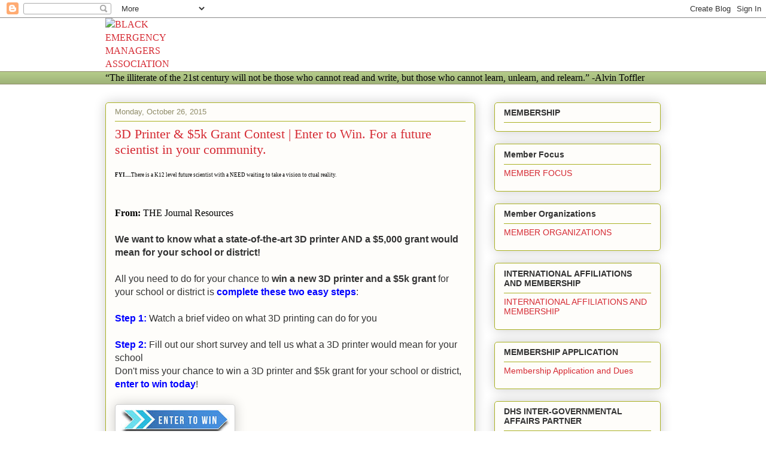

--- FILE ---
content_type: text/html; charset=UTF-8
request_url: https://www.blackemergmanagersassociation.org/2015/10/3d-printer-5k-grant-contest-enter-to.html
body_size: 18207
content:
<!DOCTYPE html>
<html class='v2' dir='ltr' lang='en' xmlns='http://www.w3.org/1999/xhtml' xmlns:b='http://www.google.com/2005/gml/b' xmlns:data='http://www.google.com/2005/gml/data' xmlns:expr='http://www.google.com/2005/gml/expr'>
<head>
<link href='https://www.blogger.com/static/v1/widgets/335934321-css_bundle_v2.css' rel='stylesheet' type='text/css'/>
<meta content='width=1100' name='viewport'/>
<meta content='text/html; charset=UTF-8' http-equiv='Content-Type'/>
<meta content='blogger' name='generator'/>
<link href='https://www.blackemergmanagersassociation.org/favicon.ico' rel='icon' type='image/x-icon'/>
<link href='https://www.blackemergmanagersassociation.org/2015/10/3d-printer-5k-grant-contest-enter-to.html' rel='canonical'/>
<link rel="alternate" type="application/atom+xml" title="BLACK EMERGENCY MANAGERS ASSOCIATION INTERNATIONAL - Atom" href="https://www.blackemergmanagersassociation.org/feeds/posts/default" />
<link rel="alternate" type="application/rss+xml" title="BLACK EMERGENCY MANAGERS ASSOCIATION INTERNATIONAL - RSS" href="https://www.blackemergmanagersassociation.org/feeds/posts/default?alt=rss" />
<link rel="service.post" type="application/atom+xml" title="BLACK EMERGENCY MANAGERS ASSOCIATION INTERNATIONAL - Atom" href="https://www.blogger.com/feeds/2303268175965113853/posts/default" />

<link rel="alternate" type="application/atom+xml" title="BLACK EMERGENCY MANAGERS ASSOCIATION INTERNATIONAL - Atom" href="https://www.blackemergmanagersassociation.org/feeds/6608111473810973377/comments/default" />
<!--Can't find substitution for tag [blog.ieCssRetrofitLinks]-->
<link href='http://download.1105media.com/pub/101communications/Images/EnterToWin_Imagev2_183x42.jpg' rel='image_src'/>
<meta content='https://www.blackemergmanagersassociation.org/2015/10/3d-printer-5k-grant-contest-enter-to.html' property='og:url'/>
<meta content=' 3D Printer &amp; $5k Grant Contest | Enter to Win.  For a future scientist in your community.' property='og:title'/>
<meta content='' property='og:description'/>
<meta content='https://lh3.googleusercontent.com/blogger_img_proxy/AEn0k_sfNAfn-_BDOQ4dGiG8WFbd4A3Cs_m_avInzJWz6ULL5Ml8mQ4pe8j4PRceXsQj09bnwp8UUZReuuFrWpJYPjfSu0C2UjzpqGRpRKDdlQE2K1m3ZA4P0MyAx8lc0P0vXxZmEKaEgp2o4KGRSBxIiMBHUx2SAVa1SsIohQQ=w1200-h630-p-k-no-nu' property='og:image'/>
<title>BLACK EMERGENCY MANAGERS ASSOCIATION INTERNATIONAL:  3D Printer & $5k Grant Contest | Enter to Win.  For a future scientist in your community.</title>
<script async='async' crossorigin='anonymous' src='https://pagead2.googlesyndication.com/pagead/js/adsbygoogle.js?client=ca-pub-7917230765712194'></script>
<style id='page-skin-1' type='text/css'><!--
/*
-----------------------------------------------
Blogger Template Style
Name:     Awesome Inc.
Designer: Tina Chen
URL:      tinachen.org
----------------------------------------------- */
{
"@context": "https://schema.org",
"@type": "Organization",
"name": "Black Emergency Managers Association International",
"alternateName": "BEMA",
"url": "https://www.blackemergmanagersassociation.org",
"logo": "https://www.blackemergmanagersassociation.org/logo.png"
}
-------------------------------------------------
/* Variable definitions
====================
<Variable name="keycolor" description="Main Color" type="color" default="#ffffff"/>
<Group description="Page" selector="body">
<Variable name="body.font" description="Font" type="font"
default="normal normal 13px Arial, Tahoma, Helvetica, FreeSans, sans-serif"/>
<Variable name="body.background.color" description="Background Color" type="color" default="#000000"/>
<Variable name="body.text.color" description="Text Color" type="color" default="#ffffff"/>
</Group>
<Group description="Links" selector=".main-inner">
<Variable name="link.color" description="Link Color" type="color" default="#888888"/>
<Variable name="link.visited.color" description="Visited Color" type="color" default="#444444"/>
<Variable name="link.hover.color" description="Hover Color" type="color" default="#cccccc"/>
</Group>
<Group description="Blog Title" selector=".header h1">
<Variable name="header.font" description="Title Font" type="font"
default="normal bold 40px Arial, Tahoma, Helvetica, FreeSans, sans-serif"/>
<Variable name="header.text.color" description="Title Color" type="color" default="#333333" />
<Variable name="header.background.color" description="Header Background" type="color" default="transparent" />
</Group>
<Group description="Blog Description" selector=".header .description">
<Variable name="description.font" description="Font" type="font"
default="normal normal 14px Arial, Tahoma, Helvetica, FreeSans, sans-serif"/>
<Variable name="description.text.color" description="Text Color" type="color"
default="#333333" />
</Group>
<Group description="Tabs Text" selector=".tabs-inner .widget li a">
<Variable name="tabs.font" description="Font" type="font"
default="normal bold 14px Arial, Tahoma, Helvetica, FreeSans, sans-serif"/>
<Variable name="tabs.text.color" description="Text Color" type="color" default="#333333"/>
<Variable name="tabs.selected.text.color" description="Selected Color" type="color" default="#333333"/>
</Group>
<Group description="Tabs Background" selector=".tabs-outer .PageList">
<Variable name="tabs.background.color" description="Background Color" type="color" default="#141414"/>
<Variable name="tabs.selected.background.color" description="Selected Color" type="color" default="#444444"/>
<Variable name="tabs.border.color" description="Border Color" type="color" default="#aab123"/>
</Group>
<Group description="Date Header" selector=".main-inner .widget h2.date-header, .main-inner .widget h2.date-header span">
<Variable name="date.font" description="Font" type="font"
default="normal normal 14px Arial, Tahoma, Helvetica, FreeSans, sans-serif"/>
<Variable name="date.text.color" description="Text Color" type="color" default="#666666"/>
<Variable name="date.border.color" description="Border Color" type="color" default="#aab123"/>
</Group>
<Group description="Post Title" selector="h3.post-title, h4, h3.post-title a">
<Variable name="post.title.font" description="Font" type="font"
default="normal bold 22px Arial, Tahoma, Helvetica, FreeSans, sans-serif"/>
<Variable name="post.title.text.color" description="Text Color" type="color" default="#333333"/>
</Group>
<Group description="Post Background" selector=".post">
<Variable name="post.background.color" description="Background Color" type="color" default="#fefdfa" />
<Variable name="post.border.color" description="Border Color" type="color" default="#aab123" />
<Variable name="post.border.bevel.color" description="Bevel Color" type="color" default="#aab123"/>
</Group>
<Group description="Gadget Title" selector="h2">
<Variable name="widget.title.font" description="Font" type="font"
default="normal bold 14px Arial, Tahoma, Helvetica, FreeSans, sans-serif"/>
<Variable name="widget.title.text.color" description="Text Color" type="color" default="#333333"/>
</Group>
<Group description="Gadget Text" selector=".sidebar .widget">
<Variable name="widget.font" description="Font" type="font"
default="normal normal 14px Arial, Tahoma, Helvetica, FreeSans, sans-serif"/>
<Variable name="widget.text.color" description="Text Color" type="color" default="#333333"/>
<Variable name="widget.alternate.text.color" description="Alternate Color" type="color" default="#666666"/>
</Group>
<Group description="Gadget Links" selector=".sidebar .widget">
<Variable name="widget.link.color" description="Link Color" type="color" default="#d52a33"/>
<Variable name="widget.link.visited.color" description="Visited Color" type="color" default="#7d181e"/>
<Variable name="widget.link.hover.color" description="Hover Color" type="color" default="#d52a33"/>
</Group>
<Group description="Gadget Background" selector=".sidebar .widget">
<Variable name="widget.background.color" description="Background Color" type="color" default="#141414"/>
<Variable name="widget.border.color" description="Border Color" type="color" default="#222222"/>
<Variable name="widget.border.bevel.color" description="Bevel Color" type="color" default="#000000"/>
</Group>
<Group description="Sidebar Background" selector=".column-left-inner .column-right-inner">
<Variable name="widget.outer.background.color" description="Background Color" type="color" default="transparent" />
</Group>
<Group description="Images" selector=".main-inner">
<Variable name="image.background.color" description="Background Color" type="color" default="transparent"/>
<Variable name="image.border.color" description="Border Color" type="color" default="transparent"/>
</Group>
<Group description="Feed" selector=".blog-feeds">
<Variable name="feed.text.color" description="Text Color" type="color" default="#333333"/>
</Group>
<Group description="Feed Links" selector=".blog-feeds">
<Variable name="feed.link.color" description="Link Color" type="color" default="#d52a33"/>
<Variable name="feed.link.visited.color" description="Visited Color" type="color" default="#7d181e"/>
<Variable name="feed.link.hover.color" description="Hover Color" type="color" default="#d52a33"/>
</Group>
<Group description="Pager" selector=".blog-pager">
<Variable name="pager.background.color" description="Background Color" type="color" default="#fefdfa" />
</Group>
<Group description="Footer" selector=".footer-outer">
<Variable name="footer.background.color" description="Background Color" type="color" default="#fefdfa" />
<Variable name="footer.text.color" description="Text Color" type="color" default="#333333" />
</Group>
<Variable name="title.shadow.spread" description="Title Shadow" type="length" default="-1px" min="-1px" max="100px"/>
<Variable name="body.background" description="Body Background" type="background"
color="#fcfbf5"
default="$(color) none repeat scroll top left"/>
<Variable name="body.background.gradient.cap" description="Body Gradient Cap" type="url"
default="none"/>
<Variable name="body.background.size" description="Body Background Size" type="string" default="auto"/>
<Variable name="tabs.background.gradient" description="Tabs Background Gradient" type="url"
default="none"/>
<Variable name="header.background.gradient" description="Header Background Gradient" type="url" default="none" />
<Variable name="header.padding.top" description="Header Top Padding" type="length" default="22px" min="0" max="100px"/>
<Variable name="header.margin.top" description="Header Top Margin" type="length" default="0" min="0" max="100px"/>
<Variable name="header.margin.bottom" description="Header Bottom Margin" type="length" default="0" min="0" max="100px"/>
<Variable name="widget.padding.top" description="Widget Padding Top" type="length" default="8px" min="0" max="20px"/>
<Variable name="widget.padding.side" description="Widget Padding Side" type="length" default="15px" min="0" max="100px"/>
<Variable name="widget.outer.margin.top" description="Widget Top Margin" type="length" default="0" min="0" max="100px"/>
<Variable name="widget.outer.background.gradient" description="Gradient" type="url" default="none" />
<Variable name="widget.border.radius" description="Gadget Border Radius" type="length" default="0" min="0" max="100px"/>
<Variable name="outer.shadow.spread" description="Outer Shadow Size" type="length" default="0" min="0" max="100px"/>
<Variable name="date.header.border.radius.top" description="Date Header Border Radius Top" type="length" default="0" min="0" max="100px"/>
<Variable name="date.header.position" description="Date Header Position" type="length" default="15px" min="0" max="100px"/>
<Variable name="date.space" description="Date Space" type="length" default="30px" min="0" max="100px"/>
<Variable name="date.position" description="Date Float" type="string" default="static" />
<Variable name="date.padding.bottom" description="Date Padding Bottom" type="length" default="0" min="0" max="100px"/>
<Variable name="date.border.size" description="Date Border Size" type="length" default="0" min="0" max="10px"/>
<Variable name="date.background" description="Date Background" type="background" color="transparent"
default="$(color) none no-repeat scroll top left" />
<Variable name="date.first.border.radius.top" description="Date First top radius" type="length" default="5px" min="0" max="100px"/>
<Variable name="date.last.space.bottom" description="Date Last Space Bottom" type="length"
default="20px" min="0" max="100px"/>
<Variable name="date.last.border.radius.bottom" description="Date Last bottom radius" type="length" default="5px" min="0" max="100px"/>
<Variable name="post.first.padding.top" description="First Post Padding Top" type="length" default="0" min="0" max="100px"/>
<Variable name="image.shadow.spread" description="Image Shadow Size" type="length" default="0" min="0" max="100px"/>
<Variable name="image.border.radius" description="Image Border Radius" type="length" default="0" min="0" max="100px"/>
<Variable name="separator.outdent" description="Separator Outdent" type="length" default="15px" min="0" max="100px"/>
<Variable name="title.separator.border.size" description="Widget Title Border Size" type="length" default="1px" min="0" max="10px"/>
<Variable name="list.separator.border.size" description="List Separator Border Size" type="length" default="1px" min="0" max="10px"/>
<Variable name="shadow.spread" description="Shadow Size" type="length" default="0" min="0" max="100px"/>
<Variable name="startSide" description="Side where text starts in blog language" type="automatic" default="left"/>
<Variable name="endSide" description="Side where text ends in blog language" type="automatic" default="right"/>
<Variable name="date.side" description="Side where date header is placed" type="string" default="right"/>
<Variable name="pager.border.radius.top" description="Pager Border Top Radius" type="length" default="5px" min="0" max="100px"/>
<Variable name="pager.space.top" description="Pager Top Space" type="length" default="1em" min="0" max="20em"/>
<Variable name="footer.background.gradient" description="Background Gradient" type="url" default="none" />
<Variable name="mobile.background.size" description="Mobile Background Size" type="string"
default="auto"/>
<Variable name="mobile.background.overlay" description="Mobile Background Overlay" type="string"
default="transparent none repeat scroll top left"/>
<Variable name="mobile.button.color" description="Mobile Button Color" type="color" default="#ffffff" />
*/
/* Content
----------------------------------------------- */
body {
font: normal normal 13px Arial, Tahoma, Helvetica, FreeSans, sans-serif;
color: #333333;
background: #fcfbf5 none repeat scroll top left;
}
html body .content-outer {
min-width: 0;
max-width: 100%;
width: 100%;
}
a:link {
text-decoration: none;
color: #d52a33;
}
a:visited {
text-decoration: none;
color: #7d181e;
}
a:hover {
text-decoration: underline;
color: #d52a33;
}
.body-fauxcolumn-outer .cap-top {
position: absolute;
z-index: 1;
height: 276px;
width: 100%;
background: transparent none repeat-x scroll top left;
_background-image: none;
}
/* Columns
----------------------------------------------- */
.content-inner {
padding: 0;
}
.header-inner .section {
margin: 0 16px;
}
.tabs-inner .section {
margin: 0 16px;
}
.main-inner {
padding-top: 30px;
}
.main-inner .column-center-inner,
.main-inner .column-left-inner,
.main-inner .column-right-inner {
padding: 0 5px;
}
*+html body .main-inner .column-center-inner {
margin-top: -30px;
}
#layout .main-inner .column-center-inner {
margin-top: 0;
}
/* Header
----------------------------------------------- */
.header-outer {
margin: 0 0 0 0;
background: transparent none repeat scroll 0 0;
}
.Header h1 {
font: normal normal 48px Georgia, Utopia, 'Palatino Linotype', Palatino, serif;
color: #333333;
text-shadow: 0 0 -1px #000000;
}
.Header h1 a {
color: #333333;
}
.Header .description {
font: normal normal 20px Georgia, Utopia, 'Palatino Linotype', Palatino, serif;
color: #908d6a;
}
.header-inner .Header .titlewrapper,
.header-inner .Header .descriptionwrapper {
padding-left: 0;
padding-right: 0;
margin-bottom: 0;
}
.header-inner .Header .titlewrapper {
padding-top: 22px;
}
/* Tabs
----------------------------------------------- */
.tabs-outer {
overflow: hidden;
position: relative;
background: #b3ca88 url(https://resources.blogblog.com/blogblog/data/1kt/awesomeinc/tabs_gradient_light.png) repeat scroll 0 0;
}
#layout .tabs-outer {
overflow: visible;
}
.tabs-cap-top, .tabs-cap-bottom {
position: absolute;
width: 100%;
border-top: 1px solid #908d6a;
}
.tabs-cap-bottom {
bottom: 0;
}
.tabs-inner .widget li a {
display: inline-block;
margin: 0;
padding: .6em 1.5em;
font: normal normal 13px Arial, Tahoma, Helvetica, FreeSans, sans-serif;
color: #333333;
border-top: 1px solid #908d6a;
border-bottom: 1px solid #908d6a;
border-left: 1px solid #908d6a;
height: 16px;
line-height: 16px;
}
.tabs-inner .widget li:last-child a {
border-right: 1px solid #908d6a;
}
.tabs-inner .widget li.selected a, .tabs-inner .widget li a:hover {
background: #63704b url(https://resources.blogblog.com/blogblog/data/1kt/awesomeinc/tabs_gradient_light.png) repeat-x scroll 0 -100px;
color: #ffffff;
}
/* Headings
----------------------------------------------- */
h2 {
font: normal bold 14px Arial, Tahoma, Helvetica, FreeSans, sans-serif;
color: #333333;
}
/* Widgets
----------------------------------------------- */
.main-inner .section {
margin: 0 27px;
padding: 0;
}
.main-inner .column-left-outer,
.main-inner .column-right-outer {
margin-top: 0;
}
#layout .main-inner .column-left-outer,
#layout .main-inner .column-right-outer {
margin-top: 0;
}
.main-inner .column-left-inner,
.main-inner .column-right-inner {
background: transparent none repeat 0 0;
-moz-box-shadow: 0 0 0 rgba(0, 0, 0, .2);
-webkit-box-shadow: 0 0 0 rgba(0, 0, 0, .2);
-goog-ms-box-shadow: 0 0 0 rgba(0, 0, 0, .2);
box-shadow: 0 0 0 rgba(0, 0, 0, .2);
-moz-border-radius: 5px;
-webkit-border-radius: 5px;
-goog-ms-border-radius: 5px;
border-radius: 5px;
}
#layout .main-inner .column-left-inner,
#layout .main-inner .column-right-inner {
margin-top: 0;
}
.sidebar .widget {
font: normal normal 14px Arial, Tahoma, Helvetica, FreeSans, sans-serif;
color: #333333;
}
.sidebar .widget a:link {
color: #d52a33;
}
.sidebar .widget a:visited {
color: #7d181e;
}
.sidebar .widget a:hover {
color: #d52a33;
}
.sidebar .widget h2 {
text-shadow: 0 0 -1px #000000;
}
.main-inner .widget {
background-color: #fefdfa;
border: 1px solid #aab123;
padding: 0 15px 15px;
margin: 20px -16px;
-moz-box-shadow: 0 0 20px rgba(0, 0, 0, .2);
-webkit-box-shadow: 0 0 20px rgba(0, 0, 0, .2);
-goog-ms-box-shadow: 0 0 20px rgba(0, 0, 0, .2);
box-shadow: 0 0 20px rgba(0, 0, 0, .2);
-moz-border-radius: 5px;
-webkit-border-radius: 5px;
-goog-ms-border-radius: 5px;
border-radius: 5px;
}
.main-inner .widget h2 {
margin: 0 -0;
padding: .6em 0 .5em;
border-bottom: 1px solid transparent;
}
.footer-inner .widget h2 {
padding: 0 0 .4em;
border-bottom: 1px solid transparent;
}
.main-inner .widget h2 + div, .footer-inner .widget h2 + div {
border-top: 1px solid #aab123;
padding-top: 8px;
}
.main-inner .widget .widget-content {
margin: 0 -0;
padding: 7px 0 0;
}
.main-inner .widget ul, .main-inner .widget #ArchiveList ul.flat {
margin: -8px -15px 0;
padding: 0;
list-style: none;
}
.main-inner .widget #ArchiveList {
margin: -8px 0 0;
}
.main-inner .widget ul li, .main-inner .widget #ArchiveList ul.flat li {
padding: .5em 15px;
text-indent: 0;
color: #666666;
border-top: 0 solid #aab123;
border-bottom: 1px solid transparent;
}
.main-inner .widget #ArchiveList ul li {
padding-top: .25em;
padding-bottom: .25em;
}
.main-inner .widget ul li:first-child, .main-inner .widget #ArchiveList ul.flat li:first-child {
border-top: none;
}
.main-inner .widget ul li:last-child, .main-inner .widget #ArchiveList ul.flat li:last-child {
border-bottom: none;
}
.post-body {
position: relative;
}
.main-inner .widget .post-body ul {
padding: 0 2.5em;
margin: .5em 0;
list-style: disc;
}
.main-inner .widget .post-body ul li {
padding: 0.25em 0;
margin-bottom: .25em;
color: #333333;
border: none;
}
.footer-inner .widget ul {
padding: 0;
list-style: none;
}
.widget .zippy {
color: #666666;
}
/* Posts
----------------------------------------------- */
body .main-inner .Blog {
padding: 0;
margin-bottom: 1em;
background-color: transparent;
border: none;
-moz-box-shadow: 0 0 0 rgba(0, 0, 0, 0);
-webkit-box-shadow: 0 0 0 rgba(0, 0, 0, 0);
-goog-ms-box-shadow: 0 0 0 rgba(0, 0, 0, 0);
box-shadow: 0 0 0 rgba(0, 0, 0, 0);
}
.main-inner .section:last-child .Blog:last-child {
padding: 0;
margin-bottom: 1em;
}
.main-inner .widget h2.date-header {
margin: 0 -15px 1px;
padding: 0 0 0 0;
font: normal normal 13px Arial, Tahoma, Helvetica, FreeSans, sans-serif;
color: #908d6a;
background: transparent none no-repeat scroll top left;
border-top: 0 solid #aab123;
border-bottom: 1px solid transparent;
-moz-border-radius-topleft: 0;
-moz-border-radius-topright: 0;
-webkit-border-top-left-radius: 0;
-webkit-border-top-right-radius: 0;
border-top-left-radius: 0;
border-top-right-radius: 0;
position: static;
bottom: 100%;
right: 15px;
text-shadow: 0 0 -1px #000000;
}
.main-inner .widget h2.date-header span {
font: normal normal 13px Arial, Tahoma, Helvetica, FreeSans, sans-serif;
display: block;
padding: .5em 15px;
border-left: 0 solid #aab123;
border-right: 0 solid #aab123;
}
.date-outer {
position: relative;
margin: 30px 0 20px;
padding: 0 15px;
background-color: #fefdfa;
border: 1px solid #aab123;
-moz-box-shadow: 0 0 20px rgba(0, 0, 0, .2);
-webkit-box-shadow: 0 0 20px rgba(0, 0, 0, .2);
-goog-ms-box-shadow: 0 0 20px rgba(0, 0, 0, .2);
box-shadow: 0 0 20px rgba(0, 0, 0, .2);
-moz-border-radius: 5px;
-webkit-border-radius: 5px;
-goog-ms-border-radius: 5px;
border-radius: 5px;
}
.date-outer:first-child {
margin-top: 0;
}
.date-outer:last-child {
margin-bottom: 20px;
-moz-border-radius-bottomleft: 5px;
-moz-border-radius-bottomright: 5px;
-webkit-border-bottom-left-radius: 5px;
-webkit-border-bottom-right-radius: 5px;
-goog-ms-border-bottom-left-radius: 5px;
-goog-ms-border-bottom-right-radius: 5px;
border-bottom-left-radius: 5px;
border-bottom-right-radius: 5px;
}
.date-posts {
margin: 0 -0;
padding: 0 0;
clear: both;
}
.post-outer, .inline-ad {
border-top: 1px solid #aab123;
margin: 0 -0;
padding: 15px 0;
}
.post-outer {
padding-bottom: 10px;
}
.post-outer:first-child {
padding-top: 0;
border-top: none;
}
.post-outer:last-child, .inline-ad:last-child {
border-bottom: none;
}
.post-body {
position: relative;
}
.post-body img {
padding: 8px;
background: #ffffff;
border: 1px solid #cccccc;
-moz-box-shadow: 0 0 20px rgba(0, 0, 0, .2);
-webkit-box-shadow: 0 0 20px rgba(0, 0, 0, .2);
box-shadow: 0 0 20px rgba(0, 0, 0, .2);
-moz-border-radius: 5px;
-webkit-border-radius: 5px;
border-radius: 5px;
}
h3.post-title, h4 {
font: normal normal 22px Georgia, Utopia, 'Palatino Linotype', Palatino, serif;
color: #d52a33;
}
h3.post-title a {
font: normal normal 22px Georgia, Utopia, 'Palatino Linotype', Palatino, serif;
color: #d52a33;
}
h3.post-title a:hover {
color: #d52a33;
text-decoration: underline;
}
.post-header {
margin: 0 0 1em;
}
.post-body {
line-height: 1.4;
}
.post-outer h2 {
color: #333333;
}
.post-footer {
margin: 1.5em 0 0;
}
#blog-pager {
padding: 15px;
font-size: 120%;
background-color: #fefdfa;
border: 1px solid #aab123;
-moz-box-shadow: 0 0 20px rgba(0, 0, 0, .2);
-webkit-box-shadow: 0 0 20px rgba(0, 0, 0, .2);
-goog-ms-box-shadow: 0 0 20px rgba(0, 0, 0, .2);
box-shadow: 0 0 20px rgba(0, 0, 0, .2);
-moz-border-radius: 5px;
-webkit-border-radius: 5px;
-goog-ms-border-radius: 5px;
border-radius: 5px;
-moz-border-radius-topleft: 5px;
-moz-border-radius-topright: 5px;
-webkit-border-top-left-radius: 5px;
-webkit-border-top-right-radius: 5px;
-goog-ms-border-top-left-radius: 5px;
-goog-ms-border-top-right-radius: 5px;
border-top-left-radius: 5px;
border-top-right-radius-topright: 5px;
margin-top: 1em;
}
.blog-feeds, .post-feeds {
margin: 1em 0;
text-align: center;
color: #333333;
}
.blog-feeds a, .post-feeds a {
color: #d52a33;
}
.blog-feeds a:visited, .post-feeds a:visited {
color: #7d181e;
}
.blog-feeds a:hover, .post-feeds a:hover {
color: #d52a33;
}
.post-outer .comments {
margin-top: 2em;
}
/* Comments
----------------------------------------------- */
.comments .comments-content .icon.blog-author {
background-repeat: no-repeat;
background-image: url([data-uri]);
}
.comments .comments-content .loadmore a {
border-top: 1px solid #908d6a;
border-bottom: 1px solid #908d6a;
}
.comments .continue {
border-top: 2px solid #908d6a;
}
/* Footer
----------------------------------------------- */
.footer-outer {
margin: -20px 0 -1px;
padding: 20px 0 0;
color: #333333;
overflow: hidden;
}
.footer-fauxborder-left {
border-top: 1px solid #aab123;
background: #fefdfa none repeat scroll 0 0;
-moz-box-shadow: 0 0 20px rgba(0, 0, 0, .2);
-webkit-box-shadow: 0 0 20px rgba(0, 0, 0, .2);
-goog-ms-box-shadow: 0 0 20px rgba(0, 0, 0, .2);
box-shadow: 0 0 20px rgba(0, 0, 0, .2);
margin: 0 -20px;
}
/* Mobile
----------------------------------------------- */
body.mobile {
background-size: auto;
}
.mobile .body-fauxcolumn-outer {
background: transparent none repeat scroll top left;
}
*+html body.mobile .main-inner .column-center-inner {
margin-top: 0;
}
.mobile .main-inner .widget {
padding: 0 0 15px;
}
.mobile .main-inner .widget h2 + div,
.mobile .footer-inner .widget h2 + div {
border-top: none;
padding-top: 0;
}
.mobile .footer-inner .widget h2 {
padding: 0.5em 0;
border-bottom: none;
}
.mobile .main-inner .widget .widget-content {
margin: 0;
padding: 7px 0 0;
}
.mobile .main-inner .widget ul,
.mobile .main-inner .widget #ArchiveList ul.flat {
margin: 0 -15px 0;
}
.mobile .main-inner .widget h2.date-header {
right: 0;
}
.mobile .date-header span {
padding: 0.4em 0;
}
.mobile .date-outer:first-child {
margin-bottom: 0;
border: 1px solid #aab123;
-moz-border-radius-topleft: 5px;
-moz-border-radius-topright: 5px;
-webkit-border-top-left-radius: 5px;
-webkit-border-top-right-radius: 5px;
-goog-ms-border-top-left-radius: 5px;
-goog-ms-border-top-right-radius: 5px;
border-top-left-radius: 5px;
border-top-right-radius: 5px;
}
.mobile .date-outer {
border-color: #aab123;
border-width: 0 1px 1px;
}
.mobile .date-outer:last-child {
margin-bottom: 0;
}
.mobile .main-inner {
padding: 0;
}
.mobile .header-inner .section {
margin: 0;
}
.mobile .post-outer, .mobile .inline-ad {
padding: 5px 0;
}
.mobile .tabs-inner .section {
margin: 0 10px;
}
.mobile .main-inner .widget h2 {
margin: 0;
padding: 0;
}
.mobile .main-inner .widget h2.date-header span {
padding: 0;
}
.mobile .main-inner .widget .widget-content {
margin: 0;
padding: 7px 0 0;
}
.mobile #blog-pager {
border: 1px solid transparent;
background: #fefdfa none repeat scroll 0 0;
}
.mobile .main-inner .column-left-inner,
.mobile .main-inner .column-right-inner {
background: transparent none repeat 0 0;
-moz-box-shadow: none;
-webkit-box-shadow: none;
-goog-ms-box-shadow: none;
box-shadow: none;
}
.mobile .date-posts {
margin: 0;
padding: 0;
}
.mobile .footer-fauxborder-left {
margin: 0;
border-top: inherit;
}
.mobile .main-inner .section:last-child .Blog:last-child {
margin-bottom: 0;
}
.mobile-index-contents {
color: #333333;
}
.mobile .mobile-link-button {
background: #d52a33 url(https://resources.blogblog.com/blogblog/data/1kt/awesomeinc/tabs_gradient_light.png) repeat scroll 0 0;
}
.mobile-link-button a:link, .mobile-link-button a:visited {
color: #ffffff;
}
.mobile .tabs-inner .PageList .widget-content {
background: transparent;
border-top: 1px solid;
border-color: #908d6a;
color: #333333;
}
.mobile .tabs-inner .PageList .widget-content .pagelist-arrow {
border-left: 1px solid #908d6a;
}

--></style>
<style id='template-skin-1' type='text/css'><!--
body {
min-width: 960px;
}
.content-outer, .content-fauxcolumn-outer, .region-inner {
min-width: 960px;
max-width: 960px;
_width: 960px;
}
.main-inner .columns {
padding-left: 0;
padding-right: 310px;
}
.main-inner .fauxcolumn-center-outer {
left: 0;
right: 310px;
/* IE6 does not respect left and right together */
_width: expression(this.parentNode.offsetWidth -
parseInt("0") -
parseInt("310px") + 'px');
}
.main-inner .fauxcolumn-left-outer {
width: 0;
}
.main-inner .fauxcolumn-right-outer {
width: 310px;
}
.main-inner .column-left-outer {
width: 0;
right: 100%;
margin-left: -0;
}
.main-inner .column-right-outer {
width: 310px;
margin-right: -310px;
}
#layout {
min-width: 0;
}
#layout .content-outer {
min-width: 0;
width: 800px;
}
#layout .region-inner {
min-width: 0;
width: auto;
}
body#layout div.add_widget {
padding: 8px;
}
body#layout div.add_widget a {
margin-left: 32px;
}
--></style>
<link href='https://www.blogger.com/dyn-css/authorization.css?targetBlogID=2303268175965113853&amp;zx=40eec227-dd83-4300-aaac-66acf5335608' media='none' onload='if(media!=&#39;all&#39;)media=&#39;all&#39;' rel='stylesheet'/><noscript><link href='https://www.blogger.com/dyn-css/authorization.css?targetBlogID=2303268175965113853&amp;zx=40eec227-dd83-4300-aaac-66acf5335608' rel='stylesheet'/></noscript>
<meta name='google-adsense-platform-account' content='ca-host-pub-1556223355139109'/>
<meta name='google-adsense-platform-domain' content='blogspot.com'/>

<script async src="https://pagead2.googlesyndication.com/pagead/js/adsbygoogle.js?client=ca-pub-7917230765712194&host=ca-host-pub-1556223355139109" crossorigin="anonymous"></script>

<!-- data-ad-client=ca-pub-7917230765712194 -->

</head>
<body class='loading'>
<div class='navbar section' id='navbar' name='Navbar'><div class='widget Navbar' data-version='1' id='Navbar1'><script type="text/javascript">
    function setAttributeOnload(object, attribute, val) {
      if(window.addEventListener) {
        window.addEventListener('load',
          function(){ object[attribute] = val; }, false);
      } else {
        window.attachEvent('onload', function(){ object[attribute] = val; });
      }
    }
  </script>
<div id="navbar-iframe-container"></div>
<script type="text/javascript" src="https://apis.google.com/js/platform.js"></script>
<script type="text/javascript">
      gapi.load("gapi.iframes:gapi.iframes.style.bubble", function() {
        if (gapi.iframes && gapi.iframes.getContext) {
          gapi.iframes.getContext().openChild({
              url: 'https://www.blogger.com/navbar/2303268175965113853?po\x3d6608111473810973377\x26origin\x3dhttps://www.blackemergmanagersassociation.org',
              where: document.getElementById("navbar-iframe-container"),
              id: "navbar-iframe"
          });
        }
      });
    </script><script type="text/javascript">
(function() {
var script = document.createElement('script');
script.type = 'text/javascript';
script.src = '//pagead2.googlesyndication.com/pagead/js/google_top_exp.js';
var head = document.getElementsByTagName('head')[0];
if (head) {
head.appendChild(script);
}})();
</script>
</div></div>
<div class='body-fauxcolumns'>
<div class='fauxcolumn-outer body-fauxcolumn-outer'>
<div class='cap-top'>
<div class='cap-left'></div>
<div class='cap-right'></div>
</div>
<div class='fauxborder-left'>
<div class='fauxborder-right'></div>
<div class='fauxcolumn-inner'>
</div>
</div>
<div class='cap-bottom'>
<div class='cap-left'></div>
<div class='cap-right'></div>
</div>
</div>
</div>
<div class='content'>
<div class='content-fauxcolumns'>
<div class='fauxcolumn-outer content-fauxcolumn-outer'>
<div class='cap-top'>
<div class='cap-left'></div>
<div class='cap-right'></div>
</div>
<div class='fauxborder-left'>
<div class='fauxborder-right'></div>
<div class='fauxcolumn-inner'>
</div>
</div>
<div class='cap-bottom'>
<div class='cap-left'></div>
<div class='cap-right'></div>
</div>
</div>
</div>
<div class='content-outer'>
<div class='content-cap-top cap-top'>
<div class='cap-left'></div>
<div class='cap-right'></div>
</div>
<div class='fauxborder-left content-fauxborder-left'>
<div class='fauxborder-right content-fauxborder-right'></div>
<div class='content-inner'>
<header>
<div class='header-outer'>
<div class='header-cap-top cap-top'>
<div class='cap-left'></div>
<div class='cap-right'></div>
</div>
<div class='fauxborder-left header-fauxborder-left'>
<div class='fauxborder-right header-fauxborder-right'></div>
<div class='region-inner header-inner'>
<div class='header section' id='header' name='Header'><div class='widget Header' data-version='1' id='Header1'>
<div id='header-inner'>
<a href='https://www.blackemergmanagersassociation.org/' style='display: block'>
<img alt='BLACK EMERGENCY MANAGERS ASSOCIATION INTERNATIONAL' height='79px; ' id='Header1_headerimg' src='https://blogger.googleusercontent.com/img/a/AVvXsEj_CqW7ndwQgqvXybYNjaU7LntWQnWET32CarK8nuhoz99WgHtML4ma-ueaq6RpTuhvJ-7nzKwhBCHDbPTBaYuNAILSV8GmgYcP2RC_v1UmXfrRlxxmwbBQDXyZTa8ZFOn-QfRNL8wyEsLmtDoHYiO4eyQrvgayspXQOI6fKo9X2oJ9Hn-yWthjIE-wEIc2=s117' style='display: block' width='117px; '/>
</a>
<div class='descriptionwrapper'>
<p class='description'><span>
</span></p>
</div>
</div>
</div></div>
</div>
</div>
<div class='header-cap-bottom cap-bottom'>
<div class='cap-left'></div>
<div class='cap-right'></div>
</div>
</div>
<script async='async' custom-element='amp-auto-ads' src='https://cdn.ampproject.org/v0/amp-auto-ads-0.1.js'>
</script>
</header>
<div class='tabs-outer'>
<div class='tabs-cap-top cap-top'>
<div class='cap-left'></div>
<div class='cap-right'></div>
</div>
<div class='fauxborder-left tabs-fauxborder-left'>
<div class='fauxborder-right tabs-fauxborder-right'></div>
<div class='region-inner tabs-inner'>
<div class='tabs section' id='crosscol' name='Cross-Column'><div class='widget Text' data-version='1' id='Text4'>
<div class='widget-content'>
&#8220;The illiterate of the 21st century will not be those who cannot read and write, 
but those who cannot learn, unlearn, and relearn.&#8221;  
-Alvin Toffler
</div>
<div class='clear'></div>
</div></div>
<div class='tabs no-items section' id='crosscol-overflow' name='Cross-Column 2'></div>
</div>
</div>
<div class='tabs-cap-bottom cap-bottom'>
<div class='cap-left'></div>
<div class='cap-right'></div>
</div>
</div>
<div class='main-outer'>
<div class='main-cap-top cap-top'>
<div class='cap-left'></div>
<div class='cap-right'></div>
</div>
<div class='fauxborder-left main-fauxborder-left'>
<div class='fauxborder-right main-fauxborder-right'></div>
<div class='region-inner main-inner'>
<div class='columns fauxcolumns'>
<div class='fauxcolumn-outer fauxcolumn-center-outer'>
<div class='cap-top'>
<div class='cap-left'></div>
<div class='cap-right'></div>
</div>
<div class='fauxborder-left'>
<div class='fauxborder-right'></div>
<div class='fauxcolumn-inner'>
</div>
</div>
<div class='cap-bottom'>
<div class='cap-left'></div>
<div class='cap-right'></div>
</div>
</div>
<div class='fauxcolumn-outer fauxcolumn-left-outer'>
<div class='cap-top'>
<div class='cap-left'></div>
<div class='cap-right'></div>
</div>
<div class='fauxborder-left'>
<div class='fauxborder-right'></div>
<div class='fauxcolumn-inner'>
</div>
</div>
<div class='cap-bottom'>
<div class='cap-left'></div>
<div class='cap-right'></div>
</div>
</div>
<div class='fauxcolumn-outer fauxcolumn-right-outer'>
<div class='cap-top'>
<div class='cap-left'></div>
<div class='cap-right'></div>
</div>
<div class='fauxborder-left'>
<div class='fauxborder-right'></div>
<div class='fauxcolumn-inner'>
</div>
</div>
<div class='cap-bottom'>
<div class='cap-left'></div>
<div class='cap-right'></div>
</div>
</div>
<!-- corrects IE6 width calculation -->
<div class='columns-inner'>
<div class='column-center-outer'>
<div class='column-center-inner'>
<div class='main section' id='main' name='Main'><div class='widget Blog' data-version='1' id='Blog1'>
<div class='blog-posts hfeed'>

          <div class="date-outer">
        
<h2 class='date-header'><span>Monday, October 26, 2015</span></h2>

          <div class="date-posts">
        
<div class='post-outer'>
<div class='post hentry uncustomized-post-template' itemprop='blogPost' itemscope='itemscope' itemtype='http://schema.org/BlogPosting'>
<meta content='http://download.1105media.com/pub/101communications/Images/EnterToWin_Imagev2_183x42.jpg' itemprop='image_url'/>
<meta content='2303268175965113853' itemprop='blogId'/>
<meta content='6608111473810973377' itemprop='postId'/>
<a name='6608111473810973377'></a>
<h3 class='post-title entry-title' itemprop='name'>
 3D Printer & $5k Grant Contest | Enter to Win.  For a future scientist in your community.
</h3>
<div class='post-header'>
<div class='post-header-line-1'></div>
</div>
<div class='post-body entry-content' id='post-body-6608111473810973377' itemprop='description articleBody'>
<div dir="ltr" style="text-align: left;" trbidi="on">
<div class="MsoNormal">
<span style="font-size: xx-small;"><b>FYI.....</b>There is a K12 level future scientist with a NEED waiting to take a vision to ctual reality.</span></div>
<div class="MsoNormal">
<b><br /></b></div>
<div class="MsoNormal">
<b><br /></b></div>
<div class="MsoNormal">
<b>From: </b>THE Journal Resources<span style="font-family: &quot;Times New Roman&quot;,serif; font-size: 12.0pt; mso-bidi-font-family: &quot;Times New Roman&quot;; mso-bidi-font-size: 11.0pt; mso-bidi-theme-font: minor-bidi;"><o:p></o:p></span></div>
<div class="MsoNormal">
<br /></div>
<div class="MsoNormal">
<b><span style="color: #333333; font-family: &quot;Arial&quot;,sans-serif; font-size: 12.0pt;">We want
to know what a state-of-the-art 3D printer AND a $5,000 grant would mean for
your school or district!</span></b><span style="color: #333333; font-family: &quot;Arial&quot;,sans-serif; font-size: 12.0pt;"><o:p></o:p></span></div>
<div class="MsoNormal">
<b><span style="color: #333333; font-family: &quot;Arial&quot;,sans-serif; font-size: 12.0pt;"><br /></span></b></div>
<div class="MsoNormal">
<span style="color: #333333; font-family: &quot;Arial&quot;,sans-serif; font-size: 12.0pt;">All you
need to do for your chance to <b>win a new 3D printer and a $5k grant </b>for
your school or district is <a href="http://click.1105info.com/?qs=1074d79908efabe6b128176e8c78f12c97d8a753a5c4be48aaf422ee8a269b07c67d717f213f2fda"><b><span style="color: blue;">complete these two easy steps</span></b></a>:<o:p></o:p></span></div>
<div class="MsoNormal">
<span style="color: #333333; font-family: &quot;Arial&quot;,sans-serif; font-size: 12.0pt;"><br /></span></div>
<div class="MsoNormal">
<span style="color: #333333; font-family: &quot;Arial&quot;,sans-serif; font-size: 12.0pt;"><a href="http://click.1105info.com/?qs=1074d79908efabe6b128176e8c78f12c97d8a753a5c4be48aaf422ee8a269b07c67d717f213f2fda"><b><span style="color: blue; text-decoration: none; text-underline: none;">Step 1:</span></b></a>
Watch a brief video on what 3D printing can do for you<o:p></o:p></span></div>
<div class="MsoNormal">
<span style="color: #333333; font-family: &quot;Arial&quot;,sans-serif; font-size: 12.0pt;"><br /></span></div>
<div class="MsoNormal">
<span style="color: #333333; font-family: &quot;Arial&quot;,sans-serif; font-size: 12.0pt;"><a href="http://click.1105info.com/?qs=1074d79908efabe6b128176e8c78f12c97d8a753a5c4be48aaf422ee8a269b07c67d717f213f2fda"><b><span style="color: blue; text-decoration: none; text-underline: none;">Step 2:</span></b></a>
Fill out our short survey and tell us what a 3D printer would mean for your
school<o:p></o:p></span></div>
<div class="MsoNormal">
<span style="color: #333333; font-family: &quot;Arial&quot;,sans-serif; font-size: 12.0pt;">Don't
miss your chance to win a 3D printer and $5k grant for your school or district,
<a href="http://click.1105info.com/?qs=1074d79908efabe6b128176e8c78f12c97d8a753a5c4be48aaf422ee8a269b07c67d717f213f2fda"><b><span style="color: blue; text-decoration: none; text-underline: none;">enter to win today</span></b></a>!<o:p></o:p></span></div>
<div class="MsoNormal">
<span style="color: #333333; font-family: &quot;Arial&quot;,sans-serif; font-size: 12.0pt;"><br /></span></div>
<div class="MsoNormal">
<span style="color: #333333; font-family: &quot;Arial&quot;,sans-serif; font-size: 12.0pt;"><a href="http://click.1105info.com/?qs=1074d79908efabe6b128176e8c78f12c97d8a753a5c4be48aaf422ee8a269b07c67d717f213f2fda"><span style="color: blue; text-decoration: none; text-underline: none;"><img alt="Enter to Win" border="0" height="42" id="_x0000_i1025" loading="lazy" src="https://lh3.googleusercontent.com/blogger_img_proxy/AEn0k_sfNAfn-_BDOQ4dGiG8WFbd4A3Cs_m_avInzJWz6ULL5Ml8mQ4pe8j4PRceXsQj09bnwp8UUZReuuFrWpJYPjfSu0C2UjzpqGRpRKDdlQE2K1m3ZA4P0MyAx8lc0P0vXxZmEKaEgp2o4KGRSBxIiMBHUx2SAVa1SsIohQQ=s0-d"></span></a><o:p></o:p></span></div>
<div class="MsoNormal">
<span style="color: #333333; font-family: &quot;Arial&quot;,sans-serif; font-size: 12.0pt;"><br /></span></div>
<div class="MsoNormal">
<span style="color: #333333; font-family: &quot;Arial&quot;,sans-serif; font-size: 12.0pt;">Thank you
and good luck!<o:p></o:p></span></div>
<b><span style="font-family: &quot;Times New Roman&quot;,serif; font-size: 12.0pt; mso-ansi-language: EN-US; mso-bidi-language: AR-SA; mso-fareast-font-family: Calibri; mso-fareast-language: EN-US; mso-fareast-theme-font: minor-latin;">T|H|E Journal</span></b><span style="font-family: &quot;Times New Roman&quot;,serif; font-size: 12.0pt; mso-ansi-language: EN-US; mso-bidi-language: AR-SA; mso-fareast-font-family: Calibri; mso-fareast-language: EN-US; mso-fareast-theme-font: minor-latin;"> <b>Resources</b></span></div>
<div style='clear: both;'></div>
</div>
<div class='post-footer'>
<div class='post-footer-line post-footer-line-1'>
<span class='post-author vcard'>
</span>
<span class='post-timestamp'>
at
<meta content='https://www.blackemergmanagersassociation.org/2015/10/3d-printer-5k-grant-contest-enter-to.html' itemprop='url'/>
<a class='timestamp-link' href='https://www.blackemergmanagersassociation.org/2015/10/3d-printer-5k-grant-contest-enter-to.html' rel='bookmark' title='permanent link'><abbr class='published' itemprop='datePublished' title='2015-10-26T11:22:00-04:00'>October 26, 2015</abbr></a>
</span>
<span class='post-comment-link'>
</span>
<span class='post-icons'>
<span class='item-action'>
<a href='https://www.blogger.com/email-post/2303268175965113853/6608111473810973377' title='Email Post'>
<img alt='' class='icon-action' height='13' src='https://resources.blogblog.com/img/icon18_email.gif' width='18'/>
</a>
</span>
</span>
<div class='post-share-buttons goog-inline-block'>
<a class='goog-inline-block share-button sb-email' href='https://www.blogger.com/share-post.g?blogID=2303268175965113853&postID=6608111473810973377&target=email' target='_blank' title='Email This'><span class='share-button-link-text'>Email This</span></a><a class='goog-inline-block share-button sb-blog' href='https://www.blogger.com/share-post.g?blogID=2303268175965113853&postID=6608111473810973377&target=blog' onclick='window.open(this.href, "_blank", "height=270,width=475"); return false;' target='_blank' title='BlogThis!'><span class='share-button-link-text'>BlogThis!</span></a><a class='goog-inline-block share-button sb-twitter' href='https://www.blogger.com/share-post.g?blogID=2303268175965113853&postID=6608111473810973377&target=twitter' target='_blank' title='Share to X'><span class='share-button-link-text'>Share to X</span></a><a class='goog-inline-block share-button sb-facebook' href='https://www.blogger.com/share-post.g?blogID=2303268175965113853&postID=6608111473810973377&target=facebook' onclick='window.open(this.href, "_blank", "height=430,width=640"); return false;' target='_blank' title='Share to Facebook'><span class='share-button-link-text'>Share to Facebook</span></a><a class='goog-inline-block share-button sb-pinterest' href='https://www.blogger.com/share-post.g?blogID=2303268175965113853&postID=6608111473810973377&target=pinterest' target='_blank' title='Share to Pinterest'><span class='share-button-link-text'>Share to Pinterest</span></a>
</div>
</div>
<div class='post-footer-line post-footer-line-2'>
<span class='post-labels'>
</span>
</div>
<div class='post-footer-line post-footer-line-3'>
<span class='post-location'>
</span>
</div>
</div>
</div>
<div class='comments' id='comments'>
<a name='comments'></a>
<h4>No comments:</h4>
<div id='Blog1_comments-block-wrapper'>
<dl class='avatar-comment-indent' id='comments-block'>
</dl>
</div>
<p class='comment-footer'>
<div class='comment-form'>
<a name='comment-form'></a>
<h4 id='comment-post-message'>Post a Comment</h4>
<p>
</p>
<a href='https://www.blogger.com/comment/frame/2303268175965113853?po=6608111473810973377&hl=en&saa=85391&origin=https://www.blackemergmanagersassociation.org' id='comment-editor-src'></a>
<iframe allowtransparency='true' class='blogger-iframe-colorize blogger-comment-from-post' frameborder='0' height='410px' id='comment-editor' name='comment-editor' src='' width='100%'></iframe>
<script src='https://www.blogger.com/static/v1/jsbin/2830521187-comment_from_post_iframe.js' type='text/javascript'></script>
<script type='text/javascript'>
      BLOG_CMT_createIframe('https://www.blogger.com/rpc_relay.html');
    </script>
</div>
</p>
</div>
</div>

        </div></div>
      
</div>
<div class='blog-pager' id='blog-pager'>
<span id='blog-pager-newer-link'>
<a class='blog-pager-newer-link' href='https://www.blackemergmanagersassociation.org/2015/11/training-opportunity-nov-4-6th-2015.html' id='Blog1_blog-pager-newer-link' title='Newer Post'>Newer Post</a>
</span>
<span id='blog-pager-older-link'>
<a class='blog-pager-older-link' href='https://www.blackemergmanagersassociation.org/2015/10/survey-evaluation-drawing-for-20-visa.html' id='Blog1_blog-pager-older-link' title='Older Post'>Older Post</a>
</span>
<a class='home-link' href='https://www.blackemergmanagersassociation.org/'>Home</a>
</div>
<div class='clear'></div>
<div class='post-feeds'>
<div class='feed-links'>
Subscribe to:
<a class='feed-link' href='https://www.blackemergmanagersassociation.org/feeds/6608111473810973377/comments/default' target='_blank' type='application/atom+xml'>Post Comments (Atom)</a>
</div>
</div>
</div><div class='widget PopularPosts' data-version='1' id='PopularPosts1'>
<h2>Popular Posts</h2>
<div class='widget-content popular-posts'>
<ul>
<li>
<div class='item-content'>
<div class='item-title'><a href='https://www.blackemergmanagersassociation.org/2011/12/federal-hiring-process-best-qualified.html'>Federal Hiring Process:  Best Qualified or Selected Hiring</a></div>
<div class='item-snippet'>With the return of our military members from overseas duty, or military members retiring, or leaving the ranks.&#160; Many will be applying for f...</div>
</div>
<div style='clear: both;'></div>
</li>
<li>
<div class='item-content'>
<div class='item-thumbnail'>
<a href='https://www.blackemergmanagersassociation.org/2022/05/emergency-communications-ham-radio-vs.html' target='_blank'>
<img alt='' border='0' src='https://blogger.googleusercontent.com/img/a/AVvXsEhw6EJR1_W0lCAHNqXO25BvV4yW9f-EHy0nQExn9lijLr5jacRmTKxzwK71FXiuf3e2ybjqYRQvLUyGnm3kesCJU3ozh008BI1etF6AKvSJN4j6tSJ6BwIUD_X3zOi2NxEfuHc6VMyTOVApgbF7OFgVXMNoihGZaeCeg77qQimMwJ-11EWmgjrr9uMA=w72-h72-p-k-no-nu'/>
</a>
</div>
<div class='item-title'><a href='https://www.blackemergmanagersassociation.org/2022/05/emergency-communications-ham-radio-vs.html'>Emergency Communications:  Ham Radio vs Satellite Phone.       SMS, Talk, and Internet Access.</a></div>
<div class='item-snippet'>https://optiongray.com/ham-vs-satellite-phones/   &#160;   Off-Grid Communications &#8211; HAM Radio vs. Satellite Phones   Written by&#160; Option Gray &#160;&#160;i...</div>
</div>
<div style='clear: both;'></div>
</li>
<li>
<div class='item-content'>
<div class='item-thumbnail'>
<a href='https://www.blackemergmanagersassociation.org/2022/10/shall-we-heal-earth-which-are-you.html' target='_blank'>
<img alt='' border='0' src='https://blogger.googleusercontent.com/img/a/AVvXsEgmKkzd0fUSZVw6cCcLvth10lA2Iob_ruYmncw8kTAE_wdBb24wpqxamQktEyRAd8KHoUjnDixZIYJ-jNOvo_-Rxo-_d-A48TXOcTDAGoDFMi_J6nuEjUxtNgNJBsFUGlElQ-nLY9huK9d3IshktSk5R420xzBgCSbROYZgvEPz3jhEzXlIrEyD10VU=w72-h72-p-k-no-nu'/>
</a>
</div>
<div class='item-title'><a href='https://www.blackemergmanagersassociation.org/2022/10/shall-we-heal-earth-which-are-you.html'>Shall we heal the Earth.  Which are you anthropocentric, biocentric, or ecocentric?  </a></div>
<div class='item-snippet'>https://www.differencebetween.com/difference-between-anthropocentrism-biocentrism-and-ecocentrism/ &#160;&#160; Difference Between Anthropocentrism Bi...</div>
</div>
<div style='clear: both;'></div>
</li>
</ul>
<div class='clear'></div>
</div>
</div><div class='widget BlogArchive' data-version='1' id='BlogArchive1'>
<h2>ARCHIVE List          2011 - Present</h2>
<div class='widget-content'>
<div id='ArchiveList'>
<div id='BlogArchive1_ArchiveList'>
<select id='BlogArchive1_ArchiveMenu'>
<option value=''>ARCHIVE List          2011 - Present</option>
<option value='https://www.blackemergmanagersassociation.org/2026/01/'>Jan 2026 (13)</option>
<option value='https://www.blackemergmanagersassociation.org/2025/12/'>Dec 2025 (3)</option>
<option value='https://www.blackemergmanagersassociation.org/2025/11/'>Nov 2025 (8)</option>
<option value='https://www.blackemergmanagersassociation.org/2025/10/'>Oct 2025 (4)</option>
<option value='https://www.blackemergmanagersassociation.org/2025/09/'>Sep 2025 (7)</option>
<option value='https://www.blackemergmanagersassociation.org/2025/08/'>Aug 2025 (4)</option>
<option value='https://www.blackemergmanagersassociation.org/2025/07/'>Jul 2025 (7)</option>
<option value='https://www.blackemergmanagersassociation.org/2025/06/'>Jun 2025 (11)</option>
<option value='https://www.blackemergmanagersassociation.org/2025/05/'>May 2025 (8)</option>
<option value='https://www.blackemergmanagersassociation.org/2025/04/'>Apr 2025 (3)</option>
<option value='https://www.blackemergmanagersassociation.org/2025/03/'>Mar 2025 (22)</option>
<option value='https://www.blackemergmanagersassociation.org/2025/02/'>Feb 2025 (2)</option>
<option value='https://www.blackemergmanagersassociation.org/2025/01/'>Jan 2025 (8)</option>
<option value='https://www.blackemergmanagersassociation.org/2024/12/'>Dec 2024 (1)</option>
<option value='https://www.blackemergmanagersassociation.org/2024/11/'>Nov 2024 (8)</option>
<option value='https://www.blackemergmanagersassociation.org/2024/10/'>Oct 2024 (10)</option>
<option value='https://www.blackemergmanagersassociation.org/2024/09/'>Sep 2024 (18)</option>
<option value='https://www.blackemergmanagersassociation.org/2024/08/'>Aug 2024 (9)</option>
<option value='https://www.blackemergmanagersassociation.org/2024/07/'>Jul 2024 (10)</option>
<option value='https://www.blackemergmanagersassociation.org/2024/06/'>Jun 2024 (15)</option>
<option value='https://www.blackemergmanagersassociation.org/2024/05/'>May 2024 (29)</option>
<option value='https://www.blackemergmanagersassociation.org/2024/04/'>Apr 2024 (32)</option>
<option value='https://www.blackemergmanagersassociation.org/2024/03/'>Mar 2024 (44)</option>
<option value='https://www.blackemergmanagersassociation.org/2024/02/'>Feb 2024 (40)</option>
<option value='https://www.blackemergmanagersassociation.org/2024/01/'>Jan 2024 (54)</option>
<option value='https://www.blackemergmanagersassociation.org/2023/12/'>Dec 2023 (72)</option>
<option value='https://www.blackemergmanagersassociation.org/2023/11/'>Nov 2023 (94)</option>
<option value='https://www.blackemergmanagersassociation.org/2023/10/'>Oct 2023 (98)</option>
<option value='https://www.blackemergmanagersassociation.org/2023/09/'>Sep 2023 (92)</option>
<option value='https://www.blackemergmanagersassociation.org/2023/08/'>Aug 2023 (36)</option>
<option value='https://www.blackemergmanagersassociation.org/2023/07/'>Jul 2023 (31)</option>
<option value='https://www.blackemergmanagersassociation.org/2023/06/'>Jun 2023 (55)</option>
<option value='https://www.blackemergmanagersassociation.org/2023/05/'>May 2023 (52)</option>
<option value='https://www.blackemergmanagersassociation.org/2023/04/'>Apr 2023 (56)</option>
<option value='https://www.blackemergmanagersassociation.org/2023/03/'>Mar 2023 (78)</option>
<option value='https://www.blackemergmanagersassociation.org/2023/02/'>Feb 2023 (49)</option>
<option value='https://www.blackemergmanagersassociation.org/2023/01/'>Jan 2023 (49)</option>
<option value='https://www.blackemergmanagersassociation.org/2022/12/'>Dec 2022 (94)</option>
<option value='https://www.blackemergmanagersassociation.org/2022/11/'>Nov 2022 (90)</option>
<option value='https://www.blackemergmanagersassociation.org/2022/10/'>Oct 2022 (132)</option>
<option value='https://www.blackemergmanagersassociation.org/2022/09/'>Sep 2022 (82)</option>
<option value='https://www.blackemergmanagersassociation.org/2022/08/'>Aug 2022 (20)</option>
<option value='https://www.blackemergmanagersassociation.org/2022/07/'>Jul 2022 (23)</option>
<option value='https://www.blackemergmanagersassociation.org/2022/06/'>Jun 2022 (15)</option>
<option value='https://www.blackemergmanagersassociation.org/2022/05/'>May 2022 (12)</option>
<option value='https://www.blackemergmanagersassociation.org/2022/04/'>Apr 2022 (7)</option>
<option value='https://www.blackemergmanagersassociation.org/2022/03/'>Mar 2022 (24)</option>
<option value='https://www.blackemergmanagersassociation.org/2022/02/'>Feb 2022 (25)</option>
<option value='https://www.blackemergmanagersassociation.org/2022/01/'>Jan 2022 (41)</option>
<option value='https://www.blackemergmanagersassociation.org/2021/12/'>Dec 2021 (35)</option>
<option value='https://www.blackemergmanagersassociation.org/2021/11/'>Nov 2021 (22)</option>
<option value='https://www.blackemergmanagersassociation.org/2021/10/'>Oct 2021 (26)</option>
<option value='https://www.blackemergmanagersassociation.org/2021/09/'>Sep 2021 (31)</option>
<option value='https://www.blackemergmanagersassociation.org/2021/08/'>Aug 2021 (57)</option>
<option value='https://www.blackemergmanagersassociation.org/2021/07/'>Jul 2021 (74)</option>
<option value='https://www.blackemergmanagersassociation.org/2021/06/'>Jun 2021 (44)</option>
<option value='https://www.blackemergmanagersassociation.org/2021/05/'>May 2021 (42)</option>
<option value='https://www.blackemergmanagersassociation.org/2021/04/'>Apr 2021 (20)</option>
<option value='https://www.blackemergmanagersassociation.org/2021/03/'>Mar 2021 (47)</option>
<option value='https://www.blackemergmanagersassociation.org/2021/02/'>Feb 2021 (39)</option>
<option value='https://www.blackemergmanagersassociation.org/2021/01/'>Jan 2021 (59)</option>
<option value='https://www.blackemergmanagersassociation.org/2020/12/'>Dec 2020 (36)</option>
<option value='https://www.blackemergmanagersassociation.org/2020/11/'>Nov 2020 (55)</option>
<option value='https://www.blackemergmanagersassociation.org/2020/10/'>Oct 2020 (85)</option>
<option value='https://www.blackemergmanagersassociation.org/2020/09/'>Sep 2020 (53)</option>
<option value='https://www.blackemergmanagersassociation.org/2020/08/'>Aug 2020 (68)</option>
<option value='https://www.blackemergmanagersassociation.org/2020/07/'>Jul 2020 (114)</option>
<option value='https://www.blackemergmanagersassociation.org/2020/06/'>Jun 2020 (192)</option>
<option value='https://www.blackemergmanagersassociation.org/2020/05/'>May 2020 (94)</option>
<option value='https://www.blackemergmanagersassociation.org/2020/04/'>Apr 2020 (8)</option>
<option value='https://www.blackemergmanagersassociation.org/2020/03/'>Mar 2020 (7)</option>
<option value='https://www.blackemergmanagersassociation.org/2020/02/'>Feb 2020 (6)</option>
<option value='https://www.blackemergmanagersassociation.org/2020/01/'>Jan 2020 (2)</option>
<option value='https://www.blackemergmanagersassociation.org/2019/12/'>Dec 2019 (5)</option>
<option value='https://www.blackemergmanagersassociation.org/2019/11/'>Nov 2019 (5)</option>
<option value='https://www.blackemergmanagersassociation.org/2019/10/'>Oct 2019 (10)</option>
<option value='https://www.blackemergmanagersassociation.org/2019/09/'>Sep 2019 (11)</option>
<option value='https://www.blackemergmanagersassociation.org/2019/08/'>Aug 2019 (18)</option>
<option value='https://www.blackemergmanagersassociation.org/2019/07/'>Jul 2019 (14)</option>
<option value='https://www.blackemergmanagersassociation.org/2019/06/'>Jun 2019 (9)</option>
<option value='https://www.blackemergmanagersassociation.org/2019/05/'>May 2019 (7)</option>
<option value='https://www.blackemergmanagersassociation.org/2019/04/'>Apr 2019 (21)</option>
<option value='https://www.blackemergmanagersassociation.org/2019/03/'>Mar 2019 (16)</option>
<option value='https://www.blackemergmanagersassociation.org/2019/02/'>Feb 2019 (20)</option>
<option value='https://www.blackemergmanagersassociation.org/2019/01/'>Jan 2019 (17)</option>
<option value='https://www.blackemergmanagersassociation.org/2018/12/'>Dec 2018 (9)</option>
<option value='https://www.blackemergmanagersassociation.org/2018/11/'>Nov 2018 (19)</option>
<option value='https://www.blackemergmanagersassociation.org/2018/10/'>Oct 2018 (22)</option>
<option value='https://www.blackemergmanagersassociation.org/2018/09/'>Sep 2018 (10)</option>
<option value='https://www.blackemergmanagersassociation.org/2018/08/'>Aug 2018 (10)</option>
<option value='https://www.blackemergmanagersassociation.org/2018/07/'>Jul 2018 (9)</option>
<option value='https://www.blackemergmanagersassociation.org/2018/06/'>Jun 2018 (13)</option>
<option value='https://www.blackemergmanagersassociation.org/2018/05/'>May 2018 (24)</option>
<option value='https://www.blackemergmanagersassociation.org/2018/04/'>Apr 2018 (26)</option>
<option value='https://www.blackemergmanagersassociation.org/2018/03/'>Mar 2018 (23)</option>
<option value='https://www.blackemergmanagersassociation.org/2018/02/'>Feb 2018 (25)</option>
<option value='https://www.blackemergmanagersassociation.org/2018/01/'>Jan 2018 (5)</option>
<option value='https://www.blackemergmanagersassociation.org/2017/12/'>Dec 2017 (2)</option>
<option value='https://www.blackemergmanagersassociation.org/2017/11/'>Nov 2017 (24)</option>
<option value='https://www.blackemergmanagersassociation.org/2017/10/'>Oct 2017 (38)</option>
<option value='https://www.blackemergmanagersassociation.org/2017/09/'>Sep 2017 (39)</option>
<option value='https://www.blackemergmanagersassociation.org/2017/08/'>Aug 2017 (17)</option>
<option value='https://www.blackemergmanagersassociation.org/2017/07/'>Jul 2017 (17)</option>
<option value='https://www.blackemergmanagersassociation.org/2017/06/'>Jun 2017 (39)</option>
<option value='https://www.blackemergmanagersassociation.org/2017/05/'>May 2017 (44)</option>
<option value='https://www.blackemergmanagersassociation.org/2017/04/'>Apr 2017 (11)</option>
<option value='https://www.blackemergmanagersassociation.org/2017/03/'>Mar 2017 (20)</option>
<option value='https://www.blackemergmanagersassociation.org/2017/02/'>Feb 2017 (15)</option>
<option value='https://www.blackemergmanagersassociation.org/2017/01/'>Jan 2017 (32)</option>
<option value='https://www.blackemergmanagersassociation.org/2016/12/'>Dec 2016 (34)</option>
<option value='https://www.blackemergmanagersassociation.org/2016/11/'>Nov 2016 (24)</option>
<option value='https://www.blackemergmanagersassociation.org/2016/10/'>Oct 2016 (24)</option>
<option value='https://www.blackemergmanagersassociation.org/2016/09/'>Sep 2016 (7)</option>
<option value='https://www.blackemergmanagersassociation.org/2016/08/'>Aug 2016 (5)</option>
<option value='https://www.blackemergmanagersassociation.org/2016/07/'>Jul 2016 (10)</option>
<option value='https://www.blackemergmanagersassociation.org/2016/06/'>Jun 2016 (21)</option>
<option value='https://www.blackemergmanagersassociation.org/2016/05/'>May 2016 (4)</option>
<option value='https://www.blackemergmanagersassociation.org/2016/04/'>Apr 2016 (12)</option>
<option value='https://www.blackemergmanagersassociation.org/2016/03/'>Mar 2016 (7)</option>
<option value='https://www.blackemergmanagersassociation.org/2016/02/'>Feb 2016 (15)</option>
<option value='https://www.blackemergmanagersassociation.org/2016/01/'>Jan 2016 (19)</option>
<option value='https://www.blackemergmanagersassociation.org/2015/12/'>Dec 2015 (7)</option>
<option value='https://www.blackemergmanagersassociation.org/2015/11/'>Nov 2015 (10)</option>
<option value='https://www.blackemergmanagersassociation.org/2015/10/'>Oct 2015 (12)</option>
<option value='https://www.blackemergmanagersassociation.org/2015/09/'>Sep 2015 (11)</option>
<option value='https://www.blackemergmanagersassociation.org/2015/08/'>Aug 2015 (19)</option>
<option value='https://www.blackemergmanagersassociation.org/2015/07/'>Jul 2015 (28)</option>
<option value='https://www.blackemergmanagersassociation.org/2015/06/'>Jun 2015 (5)</option>
<option value='https://www.blackemergmanagersassociation.org/2015/05/'>May 2015 (8)</option>
<option value='https://www.blackemergmanagersassociation.org/2015/04/'>Apr 2015 (5)</option>
<option value='https://www.blackemergmanagersassociation.org/2015/03/'>Mar 2015 (2)</option>
<option value='https://www.blackemergmanagersassociation.org/2015/02/'>Feb 2015 (4)</option>
<option value='https://www.blackemergmanagersassociation.org/2015/01/'>Jan 2015 (14)</option>
<option value='https://www.blackemergmanagersassociation.org/2014/12/'>Dec 2014 (4)</option>
<option value='https://www.blackemergmanagersassociation.org/2014/11/'>Nov 2014 (4)</option>
<option value='https://www.blackemergmanagersassociation.org/2014/10/'>Oct 2014 (5)</option>
<option value='https://www.blackemergmanagersassociation.org/2014/09/'>Sep 2014 (9)</option>
<option value='https://www.blackemergmanagersassociation.org/2014/08/'>Aug 2014 (24)</option>
<option value='https://www.blackemergmanagersassociation.org/2014/07/'>Jul 2014 (24)</option>
<option value='https://www.blackemergmanagersassociation.org/2014/06/'>Jun 2014 (18)</option>
<option value='https://www.blackemergmanagersassociation.org/2014/05/'>May 2014 (25)</option>
<option value='https://www.blackemergmanagersassociation.org/2014/04/'>Apr 2014 (37)</option>
<option value='https://www.blackemergmanagersassociation.org/2014/03/'>Mar 2014 (18)</option>
<option value='https://www.blackemergmanagersassociation.org/2014/02/'>Feb 2014 (13)</option>
<option value='https://www.blackemergmanagersassociation.org/2014/01/'>Jan 2014 (13)</option>
<option value='https://www.blackemergmanagersassociation.org/2013/12/'>Dec 2013 (22)</option>
<option value='https://www.blackemergmanagersassociation.org/2013/11/'>Nov 2013 (24)</option>
<option value='https://www.blackemergmanagersassociation.org/2013/10/'>Oct 2013 (41)</option>
<option value='https://www.blackemergmanagersassociation.org/2013/09/'>Sep 2013 (13)</option>
<option value='https://www.blackemergmanagersassociation.org/2013/08/'>Aug 2013 (8)</option>
<option value='https://www.blackemergmanagersassociation.org/2013/07/'>Jul 2013 (11)</option>
<option value='https://www.blackemergmanagersassociation.org/2013/06/'>Jun 2013 (10)</option>
<option value='https://www.blackemergmanagersassociation.org/2013/05/'>May 2013 (29)</option>
<option value='https://www.blackemergmanagersassociation.org/2013/04/'>Apr 2013 (28)</option>
<option value='https://www.blackemergmanagersassociation.org/2013/03/'>Mar 2013 (15)</option>
<option value='https://www.blackemergmanagersassociation.org/2013/02/'>Feb 2013 (32)</option>
<option value='https://www.blackemergmanagersassociation.org/2013/01/'>Jan 2013 (23)</option>
<option value='https://www.blackemergmanagersassociation.org/2012/12/'>Dec 2012 (68)</option>
<option value='https://www.blackemergmanagersassociation.org/2012/11/'>Nov 2012 (77)</option>
<option value='https://www.blackemergmanagersassociation.org/2012/10/'>Oct 2012 (44)</option>
<option value='https://www.blackemergmanagersassociation.org/2012/09/'>Sep 2012 (61)</option>
<option value='https://www.blackemergmanagersassociation.org/2012/08/'>Aug 2012 (41)</option>
<option value='https://www.blackemergmanagersassociation.org/2012/07/'>Jul 2012 (20)</option>
<option value='https://www.blackemergmanagersassociation.org/2012/06/'>Jun 2012 (24)</option>
<option value='https://www.blackemergmanagersassociation.org/2012/05/'>May 2012 (57)</option>
<option value='https://www.blackemergmanagersassociation.org/2012/04/'>Apr 2012 (46)</option>
<option value='https://www.blackemergmanagersassociation.org/2012/03/'>Mar 2012 (38)</option>
<option value='https://www.blackemergmanagersassociation.org/2012/02/'>Feb 2012 (31)</option>
<option value='https://www.blackemergmanagersassociation.org/2012/01/'>Jan 2012 (29)</option>
<option value='https://www.blackemergmanagersassociation.org/2011/12/'>Dec 2011 (27)</option>
<option value='https://www.blackemergmanagersassociation.org/2011/11/'>Nov 2011 (22)</option>
<option value='https://www.blackemergmanagersassociation.org/2011/10/'>Oct 2011 (28)</option>
<option value='https://www.blackemergmanagersassociation.org/2011/09/'>Sep 2011 (34)</option>
<option value='https://www.blackemergmanagersassociation.org/2011/08/'>Aug 2011 (16)</option>
</select>
</div>
</div>
<div class='clear'></div>
</div>
</div><div class='widget BlogSearch' data-version='1' id='BlogSearch1'>
<h2 class='title'>Search This Blog</h2>
<div class='widget-content'>
<div id='BlogSearch1_form'>
<form action='https://www.blackemergmanagersassociation.org/search' class='gsc-search-box' target='_top'>
<table cellpadding='0' cellspacing='0' class='gsc-search-box'>
<tbody>
<tr>
<td class='gsc-input'>
<input autocomplete='off' class='gsc-input' name='q' size='10' title='search' type='text' value=''/>
</td>
<td class='gsc-search-button'>
<input class='gsc-search-button' title='search' type='submit' value='Search'/>
</td>
</tr>
</tbody>
</table>
</form>
</div>
</div>
<div class='clear'></div>
</div></div>
</div>
</div>
<div class='column-left-outer'>
<div class='column-left-inner'>
<aside>
</aside>
</div>
</div>
<div class='column-right-outer'>
<div class='column-right-inner'>
<aside>
<div class='sidebar section' id='sidebar-right-1'><div class='widget PageList' data-version='1' id='PageList2'>
<h2>MEMBERSHIP</h2>
<div class='widget-content'>
<ul>
</ul>
<div class='clear'></div>
</div>
</div><div class='widget PageList' data-version='1' id='PageList3'>
<h2>Member Focus</h2>
<div class='widget-content'>
<ul>
<li>
<a href='https://www.blackemergmanagersassociation.org/2023/02/member-focus-organizations-us-global.html'>MEMBER FOCUS</a>
</li>
</ul>
<div class='clear'></div>
</div>
</div><div class='widget PageList' data-version='1' id='PageList5'>
<h2>Member Organizations</h2>
<div class='widget-content'>
<ul>
<li>
<a href='https://www.blackemergmanagersassociation.org/2023/02/member-organizations-us-global.html'>MEMBER ORGANIZATIONS</a>
</li>
</ul>
<div class='clear'></div>
</div>
</div><div class='widget PageList' data-version='1' id='PageList4'>
<h2>INTERNATIONAL AFFILIATIONS AND MEMBERSHIP</h2>
<div class='widget-content'>
<ul>
<li>
<a href='https://www.blackemergmanagersassociation.org/2023/02/international-affiliations-and.html'>INTERNATIONAL AFFILIATIONS AND MEMBERSHIP</a>
</li>
</ul>
<div class='clear'></div>
</div>
</div><div class='widget PageList' data-version='1' id='PageList6'>
<h2>MEMBERSHIP APPLICATION</h2>
<div class='widget-content'>
<ul>
<li>
<a href='https://www.blackemergmanagersassociation.org/p/2016-membership-application-and-fees.html'>Membership Application and Dues</a>
</li>
</ul>
<div class='clear'></div>
</div>
</div><div class='widget Image' data-version='1' id='Image1'>
<h2>DHS INTER-GOVERNMENTAL AFFAIRS PARTNER</h2>
<div class='widget-content'>
<a href='https://www.dhs.gov/office-intergovernmental-affairs'>
<img alt='DHS INTER-GOVERNMENTAL AFFAIRS PARTNER' height='102' id='Image1_img' src='https://blogger.googleusercontent.com/img/a/AVvXsEgBQM230A2yKO9PO_xlDTta6vnI7NfQjxd2ldQmc8KBZ-iteszYFjNlXPE4AvVJmyMY7nfs-wW0oKx_58v1Q8-9h9gnMKVmuBzJlET8Jpvv3DuWVogtkpbSzPXKtDiVIacZzzpfh_OCAfDyyi6AxiOCF-XNOpeyOEzPD3io6kz-xcx7oPew9MAszQbp=s302' width='302'/>
</a>
<br/>
</div>
<div class='clear'></div>
</div><div class='widget Image' data-version='1' id='Image7'>
<h2>16 - Critical Infrastructure Sectors</h2>
<div class='widget-content'>
<a href='https://www.cisa.gov/topics/critical-infrastructure-security-and-resilience/critical-infrastructure-sectors'>
<img alt='16 - Critical Infrastructure Sectors' height='107' id='Image7_img' src='https://blogger.googleusercontent.com/img/a/AVvXsEi_Z1EWCBAbiQ2Y9hJjHOVe103P5MDdnUnv7in76dDR7OxawurdnVGCANWNML6GBtCnBH2s7TUbpIHa7fAHcI0UD4uoGsG9JJ02wxBCFkjYiIAHFVmzlesWTnghhLFPX76gSuWtOmnPgQAtLTV5_e2vCeKmIEhVQOFFg9lN3ulyi8fCjP2A8p01z1OOkug5=s302' width='302'/>
</a>
<br/>
<span class='caption'>16 - Critical Infrastructure Sectors</span>
</div>
<div class='clear'></div>
</div><div class='widget Image' data-version='1' id='Image2'>
<h2>Disaster Relief Fund: Monthly Reports</h2>
<div class='widget-content'>
<a href='https://www.fema.gov/about/reports-and-data/disaster-relief-fund-monthly-reports'>
<img alt='Disaster Relief Fund: Monthly Reports' height='89' id='Image2_img' src='https://blogger.googleusercontent.com/img/a/AVvXsEieNMLmfGP8uy1OABK9nmIR9iyF-tt8lbHG2IMXsAJVwPwcK99pF9_x1kzEe84DNNxuHJDQ2zRTjTRz-xa1l36a1J6c5dFiqfGWO4k3eqT_FfK2RmzpTjXAESMZgicAFDJCESTyECiDReJsTK3rP-c3qZy5x4aRiFZW1u_5Gnl1Qaj-zUIZBdZv4XXsNul0=s186' width='186'/>
</a>
<br/>
</div>
<div class='clear'></div>
</div><div class='widget PageList' data-version='1' id='PageList7'>
<h2>DHS\FEMA Disaster Declarations</h2>
<div class='widget-content'>
<ul>
<li>
<a href='https://www.fema.gov/disaster/how-declared'>Disaster Declarations for States and Counties.  tool to allow you to explore historic federal disaster declarations by state, county, hazard, and year.</a>
</li>
</ul>
<div class='clear'></div>
</div>
</div><div class='widget PageList' data-version='1' id='PageList8'>
<div class='widget-content'>
<ul>
<li>
<a href='https://www.blackemergmanagersassociation.org/2023/02/1-us-disaster-declaration-federal-and.html'>(1) Process & Procedures:  DISASTER DECLARATION: FEDERAL AND STATE LEVEL</a>
</li>
</ul>
<div class='clear'></div>
</div>
</div><div class='widget PageList' data-version='1' id='PageList9'>
<div class='widget-content'>
<ul>
<li>
<a href='https://www.blackemergmanagersassociation.org/2023/02/2-international-global-education.html'>(2) INTERNATIONAL\GLOBAL EDUCATION & TRAINING</a>
</li>
</ul>
<div class='clear'></div>
</div>
</div><div class='widget PageList' data-version='1' id='PageList1'>
<div class='widget-content'>
<ul>
<li>
<a href='https://www.blackemergmanagersassociation.org/2023/02/3-us-education-training-state.html'>(3) U.S. EDUCATION, TRAINING, STATE CERTIFICATIONS</a>
</li>
</ul>
<div class='clear'></div>
</div>
</div><div class='widget PageList' data-version='1' id='PageList11'>
<div class='widget-content'>
<ul>
<li>
<a href='https://www.blackemergmanagersassociation.org/2023/02/4-whole-community-concept-what-does-it.html'>(4) WHOLE COMMUNITY CONCEPT. What does it truly mean?</a>
</li>
</ul>
<div class='clear'></div>
</div>
</div><div class='widget PageList' data-version='1' id='PageList12'>
<div class='widget-content'>
<ul>
<li>
<a href='https://www.blackemergmanagersassociation.org/2023/02/5-cert-community-emergency-response-team.html'>(5) CERT (Community Emergency Response Team)</a>
</li>
</ul>
<div class='clear'></div>
</div>
</div><div class='widget PageList' data-version='1' id='PageList13'>
<div class='widget-content'>
<ul>
<li>
<a href='https://www.blackemergmanagersassociation.org/2023/02/emergency-supplies-equipment-hardware.html'>EMERGENCY SUPPLIES, EQUIPMENT, AND HARDWARE</a>
</li>
</ul>
<div class='clear'></div>
</div>
</div><div class='widget HTML' data-version='1' id='HTML2'>
<div class='widget-content'>
<script async="async" src="https://pagead2.googlesyndication.com/pagead/js/adsbygoogle.js?client=ca-pub-7917230765712194" crossorigin="anonymous"></script>
</div>
<div class='clear'></div>
</div><div class='widget Image' data-version='1' id='Image4'>
<div class='widget-content'>
<a href='https://weather.com/'>
<img alt='' height='97' id='Image4_img' src='https://blogger.googleusercontent.com/img/a/AVvXsEjXf6oEH00SM1sRtZlsH6DCtcUQpRS2cLSzhGiSFfpMCV35Oe4GBLEVRYX7eKTzJQiZuGO7E7ADFfM4f8_uNxUT-R4Jlvop1_LnXQe7ATbU9saE4z4GwmQkmFJHrBsSH0H6xQMYh6yzaKHIhFtLaK1Wkp-VFAds7pi5DbN7iyoSvV0qbyas_1w_3EG0JAtg=s273' width='273'/>
</a>
<br/>
</div>
<div class='clear'></div>
</div><div class='widget PageList' data-version='1' id='PageList14'>
<div class='widget-content'>
<ul>
<li>
<a href='https://www.blackemergmanagersassociation.org/2023/02/science-technical-information-sources.html'>SCIENCE, TECHNICAL, INFORMATION SOURCES</a>
</li>
</ul>
<div class='clear'></div>
</div>
</div><div class='widget Image' data-version='1' id='Image3'>
<h2>Environmental Justice</h2>
<div class='widget-content'>
<a href='https://www.epa.gov/environmentaljustice'>
<img alt='Environmental Justice' height='45' id='Image3_img' src='https://blogger.googleusercontent.com/img/a/AVvXsEhe5m08xcykY3NqMEGsrnYfeIg5nCwV9-RCsaZkAkaUctJOam_CE-cklm5njhOPA2HFHV8C8h6jcpt3CWKEeVqQ-p79iHXoRuqxNz20sdRicNgk6cglQdD_fUFbxr6PzeQsMqE8gp_EsNtUCsE9iTfs-uprmY1HLX-4CgjVuxftIxBuxOoEsYLpW7WGp0k=s186' width='186'/>
</a>
<br/>
</div>
<div class='clear'></div>
</div><div class='widget Image' data-version='1' id='Image5'>
<h2>Recovery\Homeless Shelters. U.S.</h2>
<div class='widget-content'>
<a href='https://homelessshelters.net/'>
<img alt='Recovery\Homeless Shelters. U.S.' height='176' id='Image5_img' src='https://blogger.googleusercontent.com/img/a/AVvXsEjtrzba0tVNJduNNTIm9PLQ08-oquvl0wYDHXeHqFgD9194REf7_NWrS-R94ZudwwHuuC67RCK3t1WooNd9f-WSwkforodqKrJ2DD1etGb3KzmhHhtIM5oxM-_SJnmTSWwJhCmZmEvyxoiAz6BeBJC5aGA5scWA6PBgbJbm4U8XgTKlKFDfTpnwJqbAZOs=s302' width='302'/>
</a>
<br/>
</div>
<div class='clear'></div>
</div></div>
<table border='0' cellpadding='0' cellspacing='0' class='section-columns columns-2'>
<tbody>
<tr>
<td class='first columns-cell'>
<div class='sidebar no-items section' id='sidebar-right-2-1'></div>
</td>
<td class='columns-cell'>
<div class='sidebar no-items section' id='sidebar-right-2-2'></div>
</td>
</tr>
</tbody>
</table>
<div class='sidebar no-items section' id='sidebar-right-3'></div>
</aside>
</div>
</div>
</div>
<div style='clear: both'></div>
<!-- columns -->
</div>
<!-- main -->
</div>
</div>
<div class='main-cap-bottom cap-bottom'>
<div class='cap-left'></div>
<div class='cap-right'></div>
</div>
</div>
<footer>
<div class='footer-outer'>
<div class='footer-cap-top cap-top'>
<div class='cap-left'></div>
<div class='cap-right'></div>
</div>
<div class='fauxborder-left footer-fauxborder-left'>
<div class='fauxborder-right footer-fauxborder-right'></div>
<div class='region-inner footer-inner'>
<div class='foot section' id='footer-1'><div class='widget Text' data-version='1' id='Text3'>
<div class='widget-content'>
&#8220;We are now faced with the fact that tomorrow is today.  We are confronted with the fierce urgency of now.  In this unfolding conundrum of life and history there is such a thing as being too late.  Procrastination is still the thief of time.  Life often leaves us standing bare, naked and dejected with a lost opportunity.  This may well be mankind&#8217;s last chance to choose between chaos or community.&#8221;

Dr. Martin Luther King, Jr., &#8216;Where Are We Going From Here:  Chaos or Community&#8217;.
</div>
<div class='clear'></div>
</div><div class='widget Text' data-version='1' id='Text1'>
<h2 class='title'>BEMA International</h2>
<div class='widget-content'>
Black Emergency Managers Association International
1231-B Marion Barry Avenue, SE
Washington, D.C. 20020
</div>
<div class='clear'></div>
</div><div class='widget Text' data-version='1' id='Text5'>
<h2 class='title'>Email:  bema@blackemergmanagersassociation.org</h2>
<div class='widget-content'>
Phone:  202-618-9097
</div>
<div class='clear'></div>
</div><div class='widget Text' data-version='1' id='Text6'>
<h2 class='title'>Cooperation, Collaboration, Communication, Coordination, Community engagement, and  Partnering</h2>
<div class='widget-content'>
A 501 (c) 3 Nonprofit organization
</div>
<div class='clear'></div>
</div><div class='widget ReportAbuse' data-version='1' id='ReportAbuse1'>
<h3 class='title'>
<a class='report_abuse' href='https://www.blogger.com/go/report-abuse' rel='noopener nofollow' target='_blank'>
Report Abuse
</a>
</h3>
</div></div>
<table border='0' cellpadding='0' cellspacing='0' class='section-columns columns-2'>
<tbody>
<tr>
<td class='first columns-cell'>
<div class='foot no-items section' id='footer-2-1'></div>
</td>
<td class='columns-cell'>
<div class='foot no-items section' id='footer-2-2'></div>
</td>
</tr>
</tbody>
</table>
<!-- outside of the include in order to lock Attribution widget -->
<div class='foot section' id='footer-3' name='Footer'><div class='widget Attribution' data-version='1' id='Attribution1'>
<div class='widget-content' style='text-align: center;'>
Powered by <a href='https://www.blogger.com' target='_blank'>Blogger</a>.
</div>
<div class='clear'></div>
</div></div>
</div>
</div>
<div class='footer-cap-bottom cap-bottom'>
<div class='cap-left'></div>
<div class='cap-right'></div>
</div>
</div>
</footer>
<!-- content -->
</div>
</div>
<div class='content-cap-bottom cap-bottom'>
<div class='cap-left'></div>
<div class='cap-right'></div>
</div>
</div>
</div>
<script type='text/javascript'>
    window.setTimeout(function() {
        document.body.className = document.body.className.replace('loading', '');
      }, 10);
  </script>

<script type="text/javascript" src="https://www.blogger.com/static/v1/widgets/2028843038-widgets.js"></script>
<script type='text/javascript'>
window['__wavt'] = 'AOuZoY5HsTn3P5C98rAb-RNu5mvzB6zp7A:1769031599749';_WidgetManager._Init('//www.blogger.com/rearrange?blogID\x3d2303268175965113853','//www.blackemergmanagersassociation.org/2015/10/3d-printer-5k-grant-contest-enter-to.html','2303268175965113853');
_WidgetManager._SetDataContext([{'name': 'blog', 'data': {'blogId': '2303268175965113853', 'title': 'BLACK EMERGENCY MANAGERS ASSOCIATION INTERNATIONAL', 'url': 'https://www.blackemergmanagersassociation.org/2015/10/3d-printer-5k-grant-contest-enter-to.html', 'canonicalUrl': 'https://www.blackemergmanagersassociation.org/2015/10/3d-printer-5k-grant-contest-enter-to.html', 'homepageUrl': 'https://www.blackemergmanagersassociation.org/', 'searchUrl': 'https://www.blackemergmanagersassociation.org/search', 'canonicalHomepageUrl': 'https://www.blackemergmanagersassociation.org/', 'blogspotFaviconUrl': 'https://www.blackemergmanagersassociation.org/favicon.ico', 'bloggerUrl': 'https://www.blogger.com', 'hasCustomDomain': true, 'httpsEnabled': true, 'enabledCommentProfileImages': true, 'gPlusViewType': 'FILTERED_POSTMOD', 'adultContent': false, 'analyticsAccountNumber': '', 'encoding': 'UTF-8', 'locale': 'en', 'localeUnderscoreDelimited': 'en', 'languageDirection': 'ltr', 'isPrivate': false, 'isMobile': false, 'isMobileRequest': false, 'mobileClass': '', 'isPrivateBlog': false, 'isDynamicViewsAvailable': true, 'feedLinks': '\x3clink rel\x3d\x22alternate\x22 type\x3d\x22application/atom+xml\x22 title\x3d\x22BLACK EMERGENCY MANAGERS ASSOCIATION INTERNATIONAL - Atom\x22 href\x3d\x22https://www.blackemergmanagersassociation.org/feeds/posts/default\x22 /\x3e\n\x3clink rel\x3d\x22alternate\x22 type\x3d\x22application/rss+xml\x22 title\x3d\x22BLACK EMERGENCY MANAGERS ASSOCIATION INTERNATIONAL - RSS\x22 href\x3d\x22https://www.blackemergmanagersassociation.org/feeds/posts/default?alt\x3drss\x22 /\x3e\n\x3clink rel\x3d\x22service.post\x22 type\x3d\x22application/atom+xml\x22 title\x3d\x22BLACK EMERGENCY MANAGERS ASSOCIATION INTERNATIONAL - Atom\x22 href\x3d\x22https://www.blogger.com/feeds/2303268175965113853/posts/default\x22 /\x3e\n\n\x3clink rel\x3d\x22alternate\x22 type\x3d\x22application/atom+xml\x22 title\x3d\x22BLACK EMERGENCY MANAGERS ASSOCIATION INTERNATIONAL - Atom\x22 href\x3d\x22https://www.blackemergmanagersassociation.org/feeds/6608111473810973377/comments/default\x22 /\x3e\n', 'meTag': '', 'adsenseClientId': 'ca-pub-7917230765712194', 'adsenseHostId': 'ca-host-pub-1556223355139109', 'adsenseHasAds': true, 'adsenseAutoAds': true, 'boqCommentIframeForm': true, 'loginRedirectParam': '', 'isGoogleEverywhereLinkTooltipEnabled': true, 'view': '', 'dynamicViewsCommentsSrc': '//www.blogblog.com/dynamicviews/4224c15c4e7c9321/js/comments.js', 'dynamicViewsScriptSrc': '//www.blogblog.com/dynamicviews/6e0d22adcfa5abea', 'plusOneApiSrc': 'https://apis.google.com/js/platform.js', 'disableGComments': true, 'interstitialAccepted': false, 'sharing': {'platforms': [{'name': 'Get link', 'key': 'link', 'shareMessage': 'Get link', 'target': ''}, {'name': 'Facebook', 'key': 'facebook', 'shareMessage': 'Share to Facebook', 'target': 'facebook'}, {'name': 'BlogThis!', 'key': 'blogThis', 'shareMessage': 'BlogThis!', 'target': 'blog'}, {'name': 'X', 'key': 'twitter', 'shareMessage': 'Share to X', 'target': 'twitter'}, {'name': 'Pinterest', 'key': 'pinterest', 'shareMessage': 'Share to Pinterest', 'target': 'pinterest'}, {'name': 'Email', 'key': 'email', 'shareMessage': 'Email', 'target': 'email'}], 'disableGooglePlus': true, 'googlePlusShareButtonWidth': 0, 'googlePlusBootstrap': '\x3cscript type\x3d\x22text/javascript\x22\x3ewindow.___gcfg \x3d {\x27lang\x27: \x27en\x27};\x3c/script\x3e'}, 'hasCustomJumpLinkMessage': false, 'jumpLinkMessage': 'Read more', 'pageType': 'item', 'postId': '6608111473810973377', 'postImageUrl': 'http://download.1105media.com/pub/101communications/Images/EnterToWin_Imagev2_183x42.jpg', 'pageName': ' 3D Printer \x26 $5k Grant Contest | Enter to Win.  For a future scientist in your community.', 'pageTitle': 'BLACK EMERGENCY MANAGERS ASSOCIATION INTERNATIONAL:  3D Printer \x26 $5k Grant Contest | Enter to Win.  For a future scientist in your community.', 'metaDescription': ''}}, {'name': 'features', 'data': {}}, {'name': 'messages', 'data': {'edit': 'Edit', 'linkCopiedToClipboard': 'Link copied to clipboard!', 'ok': 'Ok', 'postLink': 'Post Link'}}, {'name': 'template', 'data': {'name': 'custom', 'localizedName': 'Custom', 'isResponsive': false, 'isAlternateRendering': false, 'isCustom': true}}, {'name': 'view', 'data': {'classic': {'name': 'classic', 'url': '?view\x3dclassic'}, 'flipcard': {'name': 'flipcard', 'url': '?view\x3dflipcard'}, 'magazine': {'name': 'magazine', 'url': '?view\x3dmagazine'}, 'mosaic': {'name': 'mosaic', 'url': '?view\x3dmosaic'}, 'sidebar': {'name': 'sidebar', 'url': '?view\x3dsidebar'}, 'snapshot': {'name': 'snapshot', 'url': '?view\x3dsnapshot'}, 'timeslide': {'name': 'timeslide', 'url': '?view\x3dtimeslide'}, 'isMobile': false, 'title': ' 3D Printer \x26 $5k Grant Contest | Enter to Win.  For a future scientist in your community.', 'description': '', 'featuredImage': 'https://lh3.googleusercontent.com/blogger_img_proxy/AEn0k_sfNAfn-_BDOQ4dGiG8WFbd4A3Cs_m_avInzJWz6ULL5Ml8mQ4pe8j4PRceXsQj09bnwp8UUZReuuFrWpJYPjfSu0C2UjzpqGRpRKDdlQE2K1m3ZA4P0MyAx8lc0P0vXxZmEKaEgp2o4KGRSBxIiMBHUx2SAVa1SsIohQQ', 'url': 'https://www.blackemergmanagersassociation.org/2015/10/3d-printer-5k-grant-contest-enter-to.html', 'type': 'item', 'isSingleItem': true, 'isMultipleItems': false, 'isError': false, 'isPage': false, 'isPost': true, 'isHomepage': false, 'isArchive': false, 'isLabelSearch': false, 'postId': 6608111473810973377}}]);
_WidgetManager._RegisterWidget('_NavbarView', new _WidgetInfo('Navbar1', 'navbar', document.getElementById('Navbar1'), {}, 'displayModeFull'));
_WidgetManager._RegisterWidget('_HeaderView', new _WidgetInfo('Header1', 'header', document.getElementById('Header1'), {}, 'displayModeFull'));
_WidgetManager._RegisterWidget('_TextView', new _WidgetInfo('Text4', 'crosscol', document.getElementById('Text4'), {}, 'displayModeFull'));
_WidgetManager._RegisterWidget('_BlogView', new _WidgetInfo('Blog1', 'main', document.getElementById('Blog1'), {'cmtInteractionsEnabled': false}, 'displayModeFull'));
_WidgetManager._RegisterWidget('_PopularPostsView', new _WidgetInfo('PopularPosts1', 'main', document.getElementById('PopularPosts1'), {}, 'displayModeFull'));
_WidgetManager._RegisterWidget('_BlogArchiveView', new _WidgetInfo('BlogArchive1', 'main', document.getElementById('BlogArchive1'), {'languageDirection': 'ltr', 'loadingMessage': 'Loading\x26hellip;'}, 'displayModeFull'));
_WidgetManager._RegisterWidget('_BlogSearchView', new _WidgetInfo('BlogSearch1', 'main', document.getElementById('BlogSearch1'), {}, 'displayModeFull'));
_WidgetManager._RegisterWidget('_PageListView', new _WidgetInfo('PageList2', 'sidebar-right-1', document.getElementById('PageList2'), {'title': 'MEMBERSHIP', 'links': [], 'mobile': false, 'showPlaceholder': true, 'hasCurrentPage': false}, 'displayModeFull'));
_WidgetManager._RegisterWidget('_PageListView', new _WidgetInfo('PageList3', 'sidebar-right-1', document.getElementById('PageList3'), {'title': 'Member Focus', 'links': [{'isCurrentPage': false, 'href': 'https://www.blackemergmanagersassociation.org/2023/02/member-focus-organizations-us-global.html', 'title': 'MEMBER FOCUS'}], 'mobile': false, 'showPlaceholder': true, 'hasCurrentPage': false}, 'displayModeFull'));
_WidgetManager._RegisterWidget('_PageListView', new _WidgetInfo('PageList5', 'sidebar-right-1', document.getElementById('PageList5'), {'title': 'Member Organizations', 'links': [{'isCurrentPage': false, 'href': 'https://www.blackemergmanagersassociation.org/2023/02/member-organizations-us-global.html', 'title': 'MEMBER ORGANIZATIONS'}], 'mobile': false, 'showPlaceholder': true, 'hasCurrentPage': false}, 'displayModeFull'));
_WidgetManager._RegisterWidget('_PageListView', new _WidgetInfo('PageList4', 'sidebar-right-1', document.getElementById('PageList4'), {'title': 'INTERNATIONAL AFFILIATIONS AND MEMBERSHIP', 'links': [{'isCurrentPage': false, 'href': 'https://www.blackemergmanagersassociation.org/2023/02/international-affiliations-and.html', 'title': 'INTERNATIONAL AFFILIATIONS AND MEMBERSHIP'}], 'mobile': false, 'showPlaceholder': true, 'hasCurrentPage': false}, 'displayModeFull'));
_WidgetManager._RegisterWidget('_PageListView', new _WidgetInfo('PageList6', 'sidebar-right-1', document.getElementById('PageList6'), {'title': 'MEMBERSHIP APPLICATION', 'links': [{'isCurrentPage': false, 'href': 'https://www.blackemergmanagersassociation.org/p/2016-membership-application-and-fees.html', 'id': '2577258414846312323', 'title': 'Membership Application and Dues'}], 'mobile': false, 'showPlaceholder': true, 'hasCurrentPage': false}, 'displayModeFull'));
_WidgetManager._RegisterWidget('_ImageView', new _WidgetInfo('Image1', 'sidebar-right-1', document.getElementById('Image1'), {'resize': true}, 'displayModeFull'));
_WidgetManager._RegisterWidget('_ImageView', new _WidgetInfo('Image7', 'sidebar-right-1', document.getElementById('Image7'), {'resize': true}, 'displayModeFull'));
_WidgetManager._RegisterWidget('_ImageView', new _WidgetInfo('Image2', 'sidebar-right-1', document.getElementById('Image2'), {'resize': true}, 'displayModeFull'));
_WidgetManager._RegisterWidget('_PageListView', new _WidgetInfo('PageList7', 'sidebar-right-1', document.getElementById('PageList7'), {'title': 'DHS\\FEMA Disaster Declarations', 'links': [{'isCurrentPage': false, 'href': 'https://www.fema.gov/disaster/how-declared', 'title': 'Disaster Declarations for States and Counties.  tool to allow you to explore historic federal disaster declarations by state, county, hazard, and year.'}], 'mobile': false, 'showPlaceholder': true, 'hasCurrentPage': false}, 'displayModeFull'));
_WidgetManager._RegisterWidget('_PageListView', new _WidgetInfo('PageList8', 'sidebar-right-1', document.getElementById('PageList8'), {'title': '', 'links': [{'isCurrentPage': false, 'href': 'https://www.blackemergmanagersassociation.org/2023/02/1-us-disaster-declaration-federal-and.html', 'title': '(1) Process \x26 Procedures:  DISASTER DECLARATION: FEDERAL AND STATE LEVEL'}], 'mobile': false, 'showPlaceholder': true, 'hasCurrentPage': false}, 'displayModeFull'));
_WidgetManager._RegisterWidget('_PageListView', new _WidgetInfo('PageList9', 'sidebar-right-1', document.getElementById('PageList9'), {'title': '', 'links': [{'isCurrentPage': false, 'href': 'https://www.blackemergmanagersassociation.org/2023/02/2-international-global-education.html', 'title': '(2) INTERNATIONAL\\GLOBAL EDUCATION \x26 TRAINING'}], 'mobile': false, 'showPlaceholder': true, 'hasCurrentPage': false}, 'displayModeFull'));
_WidgetManager._RegisterWidget('_PageListView', new _WidgetInfo('PageList1', 'sidebar-right-1', document.getElementById('PageList1'), {'title': '', 'links': [{'isCurrentPage': false, 'href': 'https://www.blackemergmanagersassociation.org/2023/02/3-us-education-training-state.html', 'title': '(3) U.S. EDUCATION, TRAINING, STATE CERTIFICATIONS'}], 'mobile': false, 'showPlaceholder': true, 'hasCurrentPage': false}, 'displayModeFull'));
_WidgetManager._RegisterWidget('_PageListView', new _WidgetInfo('PageList11', 'sidebar-right-1', document.getElementById('PageList11'), {'title': '', 'links': [{'isCurrentPage': false, 'href': 'https://www.blackemergmanagersassociation.org/2023/02/4-whole-community-concept-what-does-it.html', 'title': '(4) WHOLE COMMUNITY CONCEPT. What does it truly mean?'}], 'mobile': false, 'showPlaceholder': true, 'hasCurrentPage': false}, 'displayModeFull'));
_WidgetManager._RegisterWidget('_PageListView', new _WidgetInfo('PageList12', 'sidebar-right-1', document.getElementById('PageList12'), {'title': '', 'links': [{'isCurrentPage': false, 'href': 'https://www.blackemergmanagersassociation.org/2023/02/5-cert-community-emergency-response-team.html', 'title': '(5) CERT (Community Emergency Response Team)'}], 'mobile': false, 'showPlaceholder': true, 'hasCurrentPage': false}, 'displayModeFull'));
_WidgetManager._RegisterWidget('_PageListView', new _WidgetInfo('PageList13', 'sidebar-right-1', document.getElementById('PageList13'), {'title': '', 'links': [{'isCurrentPage': false, 'href': 'https://www.blackemergmanagersassociation.org/2023/02/emergency-supplies-equipment-hardware.html', 'title': 'EMERGENCY SUPPLIES, EQUIPMENT, AND HARDWARE'}], 'mobile': false, 'showPlaceholder': true, 'hasCurrentPage': false}, 'displayModeFull'));
_WidgetManager._RegisterWidget('_HTMLView', new _WidgetInfo('HTML2', 'sidebar-right-1', document.getElementById('HTML2'), {}, 'displayModeFull'));
_WidgetManager._RegisterWidget('_ImageView', new _WidgetInfo('Image4', 'sidebar-right-1', document.getElementById('Image4'), {'resize': false}, 'displayModeFull'));
_WidgetManager._RegisterWidget('_PageListView', new _WidgetInfo('PageList14', 'sidebar-right-1', document.getElementById('PageList14'), {'title': '', 'links': [{'isCurrentPage': false, 'href': 'https://www.blackemergmanagersassociation.org/2023/02/science-technical-information-sources.html', 'title': 'SCIENCE, TECHNICAL, INFORMATION SOURCES'}], 'mobile': false, 'showPlaceholder': true, 'hasCurrentPage': false}, 'displayModeFull'));
_WidgetManager._RegisterWidget('_ImageView', new _WidgetInfo('Image3', 'sidebar-right-1', document.getElementById('Image3'), {'resize': true}, 'displayModeFull'));
_WidgetManager._RegisterWidget('_ImageView', new _WidgetInfo('Image5', 'sidebar-right-1', document.getElementById('Image5'), {'resize': true}, 'displayModeFull'));
_WidgetManager._RegisterWidget('_TextView', new _WidgetInfo('Text3', 'footer-1', document.getElementById('Text3'), {}, 'displayModeFull'));
_WidgetManager._RegisterWidget('_TextView', new _WidgetInfo('Text1', 'footer-1', document.getElementById('Text1'), {}, 'displayModeFull'));
_WidgetManager._RegisterWidget('_TextView', new _WidgetInfo('Text5', 'footer-1', document.getElementById('Text5'), {}, 'displayModeFull'));
_WidgetManager._RegisterWidget('_TextView', new _WidgetInfo('Text6', 'footer-1', document.getElementById('Text6'), {}, 'displayModeFull'));
_WidgetManager._RegisterWidget('_ReportAbuseView', new _WidgetInfo('ReportAbuse1', 'footer-1', document.getElementById('ReportAbuse1'), {}, 'displayModeFull'));
_WidgetManager._RegisterWidget('_AttributionView', new _WidgetInfo('Attribution1', 'footer-3', document.getElementById('Attribution1'), {}, 'displayModeFull'));
</script>
</body>
</html>

--- FILE ---
content_type: text/html; charset=utf-8
request_url: https://www.google.com/recaptcha/api2/aframe
body_size: 268
content:
<!DOCTYPE HTML><html><head><meta http-equiv="content-type" content="text/html; charset=UTF-8"></head><body><script nonce="7lN4mmt3D5Tbpy9XZKbUZQ">/** Anti-fraud and anti-abuse applications only. See google.com/recaptcha */ try{var clients={'sodar':'https://pagead2.googlesyndication.com/pagead/sodar?'};window.addEventListener("message",function(a){try{if(a.source===window.parent){var b=JSON.parse(a.data);var c=clients[b['id']];if(c){var d=document.createElement('img');d.src=c+b['params']+'&rc='+(localStorage.getItem("rc::a")?sessionStorage.getItem("rc::b"):"");window.document.body.appendChild(d);sessionStorage.setItem("rc::e",parseInt(sessionStorage.getItem("rc::e")||0)+1);localStorage.setItem("rc::h",'1769031602708');}}}catch(b){}});window.parent.postMessage("_grecaptcha_ready", "*");}catch(b){}</script></body></html>